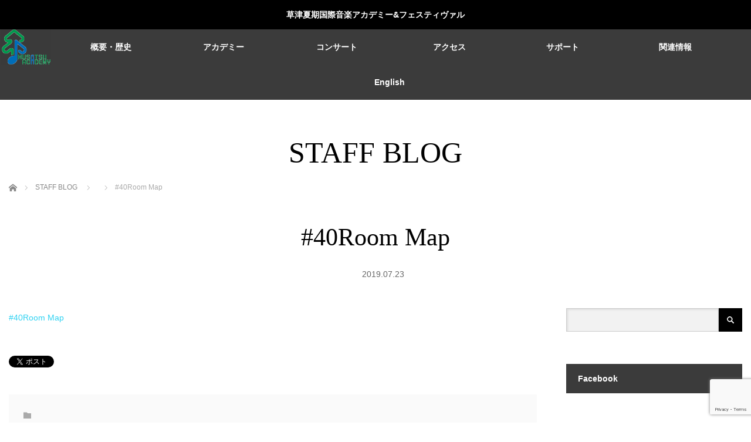

--- FILE ---
content_type: text/html; charset=UTF-8
request_url: https://kusa2.jp/40room-map/
body_size: 20221
content:
<!DOCTYPE html>
<html class="pc" dir="ltr" lang="ja" prefix="og: https://ogp.me/ns#">
<head prefix="og: http://ogp.me/ns# fb: http://ogp.me/ns/fb#">
<meta charset="UTF-8">
<!--[if IE]><meta http-equiv="X-UA-Compatible" content="IE=edge"><![endif]-->
<meta name="viewport" content="width=device-width,initial-scale=1.0">
<title>#40Room Map | 草津夏期国際音楽アカデミー＆フェスティヴァル</title>
<meta name="description" content="KUSATSU INTERNATIONAL SUMMER MUSIC ACADEMY &amp; FESTIVAL">
<meta property="og:type" content="article">
<meta property="og:url" content="https://kusa2.jp/40room-map/">
<meta property="og:title" content="#40Room Map | 草津夏期国際音楽アカデミー＆フェスティヴァル">
<meta property="og:description" content="KUSATSU INTERNATIONAL SUMMER MUSIC ACADEMY &amp; FESTIVAL">
<meta property="og:site_name" content="草津夏期国際音楽アカデミー＆フェスティヴァル">
<meta property="og:image" content="https://kusa2.jp/wp-content/themes/venus_tcd038/img/common/no_image3.gif">
<meta property="og:image:secure_url" content="https://kusa2.jp/wp-content/themes/venus_tcd038/img/common/no_image3.gif"> 
<meta property="og:image:width" content="600"> 
<meta property="og:image:height" content="400">
<meta name="twitter:card" content="summary">
<meta name="twitter:site" content="@kusa2ac">
<meta name="twitter:creator" content="kusa2ac">
<meta name="twitter:title" content="#40Room Map | 草津夏期国際音楽アカデミー＆フェスティヴァル">
<meta property="twitter:description" content="KUSATSU INTERNATIONAL SUMMER MUSIC ACADEMY &amp; FESTIVAL">
<meta name="twitter:image:src" content="https://kusa2.jp/wp-content/themes/venus_tcd038/img/common/no_image3.gif">
<link rel="pingback" href="https://kusa2.jp/xmlrpc.php">

<!-- MapPress Easy Google Maps Version:2.95.8 (https://www.mappresspro.com) -->

		<!-- All in One SEO 4.9.3 - aioseo.com -->
	<meta name="robots" content="max-image-preview:large" />
	<meta name="author" content="academy-office"/>
	<meta name="google-site-verification" content="google-site-verification=KaLxZ-A1GaDRAAt7QWqpyHUkdFtLV3YMODmfALhpDSA" />
	<link rel="canonical" href="https://kusa2.jp/40room-map/" />
	<meta name="generator" content="All in One SEO (AIOSEO) 4.9.3" />
		<meta property="og:locale" content="ja_JP" />
		<meta property="og:site_name" content="草津夏期国際音楽アカデミー＆フェスティヴァル | KUSATSU INTERNATIONAL SUMMER MUSIC ACADEMY &amp; FESTIVAL" />
		<meta property="og:type" content="article" />
		<meta property="og:title" content="#40Room Map | 草津夏期国際音楽アカデミー＆フェスティヴァル" />
		<meta property="og:url" content="https://kusa2.jp/40room-map/" />
		<meta property="og:image" content="https://kusa2.jp/wp-content/uploads/2020/03/8d6b7e33d5cba543ed7934e0b4bb2648.png" />
		<meta property="og:image:secure_url" content="https://kusa2.jp/wp-content/uploads/2020/03/8d6b7e33d5cba543ed7934e0b4bb2648.png" />
		<meta property="og:image:width" content="84" />
		<meta property="og:image:height" content="60" />
		<meta property="article:published_time" content="2019-07-23T12:09:13+00:00" />
		<meta property="article:modified_time" content="2019-07-23T12:09:13+00:00" />
		<meta property="article:publisher" content="https://www.facebook.com/kusa2ac/" />
		<meta name="twitter:card" content="summary" />
		<meta name="twitter:site" content="@kusa2ac" />
		<meta name="twitter:title" content="#40Room Map | 草津夏期国際音楽アカデミー＆フェスティヴァル" />
		<meta name="twitter:creator" content="@kusa2ac" />
		<meta name="twitter:image" content="https://kusa2.jp/wp-content/uploads/2020/03/8d6b7e33d5cba543ed7934e0b4bb2648.png" />
		<script type="application/ld+json" class="aioseo-schema">
			{"@context":"https:\/\/schema.org","@graph":[{"@type":"BreadcrumbList","@id":"https:\/\/kusa2.jp\/40room-map\/#breadcrumblist","itemListElement":[{"@type":"ListItem","@id":"https:\/\/kusa2.jp#listItem","position":1,"name":"Home","item":"https:\/\/kusa2.jp","nextItem":{"@type":"ListItem","@id":"https:\/\/kusa2.jp\/40room-map\/#listItem","name":"#40Room Map"}},{"@type":"ListItem","@id":"https:\/\/kusa2.jp\/40room-map\/#listItem","position":2,"name":"#40Room Map","previousItem":{"@type":"ListItem","@id":"https:\/\/kusa2.jp#listItem","name":"Home"}}]},{"@type":"ItemPage","@id":"https:\/\/kusa2.jp\/40room-map\/#itempage","url":"https:\/\/kusa2.jp\/40room-map\/","name":"#40Room Map | \u8349\u6d25\u590f\u671f\u56fd\u969b\u97f3\u697d\u30a2\u30ab\u30c7\u30df\u30fc\uff06\u30d5\u30a7\u30b9\u30c6\u30a3\u30f4\u30a1\u30eb","inLanguage":"ja","isPartOf":{"@id":"https:\/\/kusa2.jp\/#website"},"breadcrumb":{"@id":"https:\/\/kusa2.jp\/40room-map\/#breadcrumblist"},"author":{"@id":"https:\/\/kusa2.jp\/author\/academy-office\/#author"},"creator":{"@id":"https:\/\/kusa2.jp\/author\/academy-office\/#author"},"datePublished":"2019-07-23T21:09:13+09:00","dateModified":"2019-07-23T21:09:13+09:00"},{"@type":"Organization","@id":"https:\/\/kusa2.jp\/#organization","name":"\u516c\u76ca\u8ca1\u56e3\u6cd5\u4eba\u7fa4\u99ac\u8349\u6d25\u56fd\u969b\u97f3\u697d\u5354\u4f1a","description":"#\u97f3\u697d\u796d #\u30de\u30b9\u30bf\u30fc\u30af\u30e9\u30b9 #\u30b3\u30f3\u30b5\u30fc\u30c8","url":"https:\/\/kusa2.jp\/","telephone":"+81279888118","sameAs":["https:\/\/www.facebook.com\/kusa2ac\/","https:\/\/twitter.com\/kusa2ac\/","https:\/\/www.instagram.com\/kusatsuacademy_info_official\/","https:\/\/www.youtube.com\/playlist?list=PLtNaYnX2rRa4YkxiooRYLCUSsc-TocMl5"]},{"@type":"Person","@id":"https:\/\/kusa2.jp\/author\/academy-office\/#author","url":"https:\/\/kusa2.jp\/author\/academy-office\/","name":"academy-office","image":{"@type":"ImageObject","@id":"https:\/\/kusa2.jp\/40room-map\/#authorImage","url":"https:\/\/secure.gravatar.com\/avatar\/e93343cd09fe2596b0e9251a983bf82e7e0ea1721ce65602fd886e00f190c19c?s=96&d=mm&r=g","width":96,"height":96,"caption":"academy-office"}},{"@type":"WebSite","@id":"https:\/\/kusa2.jp\/#website","url":"https:\/\/kusa2.jp\/","name":"\u8349\u6d25\u590f\u671f\u56fd\u969b\u97f3\u697d\u30a2\u30ab\u30c7\u30df\u30fc\uff06\u30d5\u30a7\u30b9\u30c6\u30a3\u30f4\u30a1\u30eb","description":"KUSATSU INTERNATIONAL SUMMER MUSIC ACADEMY & FESTIVAL","inLanguage":"ja","publisher":{"@id":"https:\/\/kusa2.jp\/#organization"}}]}
		</script>
		<!-- All in One SEO -->

<link rel='dns-prefetch' href='//www.googletagmanager.com' />
<link rel='dns-prefetch' href='//maxcdn.bootstrapcdn.com' />
<link rel="alternate" type="application/rss+xml" title="草津夏期国際音楽アカデミー＆フェスティヴァル &raquo; フィード" href="https://kusa2.jp/feed/" />
<link rel="alternate" type="application/rss+xml" title="草津夏期国際音楽アカデミー＆フェスティヴァル &raquo; コメントフィード" href="https://kusa2.jp/comments/feed/" />
<link rel="alternate" title="oEmbed (JSON)" type="application/json+oembed" href="https://kusa2.jp/wp-json/oembed/1.0/embed?url=https%3A%2F%2Fkusa2.jp%2F40room-map%2F" />
<link rel="alternate" title="oEmbed (XML)" type="text/xml+oembed" href="https://kusa2.jp/wp-json/oembed/1.0/embed?url=https%3A%2F%2Fkusa2.jp%2F40room-map%2F&#038;format=xml" />
		<!-- This site uses the Google Analytics by ExactMetrics plugin v8.11.1 - Using Analytics tracking - https://www.exactmetrics.com/ -->
		<!-- Note: ExactMetrics is not currently configured on this site. The site owner needs to authenticate with Google Analytics in the ExactMetrics settings panel. -->
					<!-- No tracking code set -->
				<!-- / Google Analytics by ExactMetrics -->
		<style id='wp-img-auto-sizes-contain-inline-css' type='text/css'>
img:is([sizes=auto i],[sizes^="auto," i]){contain-intrinsic-size:3000px 1500px}
/*# sourceURL=wp-img-auto-sizes-contain-inline-css */
</style>
<link rel='stylesheet' id='twb-open-sans-css' href='https://fonts.googleapis.com/css?family=Open+Sans%3A300%2C400%2C500%2C600%2C700%2C800&#038;display=swap&#038;ver=6.9' type='text/css' media='all' />
<link rel='stylesheet' id='twbbwg-global-css' href='https://kusa2.jp/wp-content/plugins/photo-gallery/booster/assets/css/global.css?ver=1.0.0' type='text/css' media='all' />
<link rel='stylesheet' id='style-css' href='https://kusa2.jp/wp-content/themes/venus_tcd038/style.css?ver=3.0.2' type='text/css' media='screen' />
<link rel='stylesheet' id='sbi_styles-css' href='https://kusa2.jp/wp-content/plugins/instagram-feed/css/sbi-styles.min.css?ver=6.9.1' type='text/css' media='all' />
<link rel='stylesheet' id='wp-block-library-css' href='https://kusa2.jp/wp-includes/css/dist/block-library/style.min.css?ver=6.9' type='text/css' media='all' />
<style id='global-styles-inline-css' type='text/css'>
:root{--wp--preset--aspect-ratio--square: 1;--wp--preset--aspect-ratio--4-3: 4/3;--wp--preset--aspect-ratio--3-4: 3/4;--wp--preset--aspect-ratio--3-2: 3/2;--wp--preset--aspect-ratio--2-3: 2/3;--wp--preset--aspect-ratio--16-9: 16/9;--wp--preset--aspect-ratio--9-16: 9/16;--wp--preset--color--black: #000000;--wp--preset--color--cyan-bluish-gray: #abb8c3;--wp--preset--color--white: #ffffff;--wp--preset--color--pale-pink: #f78da7;--wp--preset--color--vivid-red: #cf2e2e;--wp--preset--color--luminous-vivid-orange: #ff6900;--wp--preset--color--luminous-vivid-amber: #fcb900;--wp--preset--color--light-green-cyan: #7bdcb5;--wp--preset--color--vivid-green-cyan: #00d084;--wp--preset--color--pale-cyan-blue: #8ed1fc;--wp--preset--color--vivid-cyan-blue: #0693e3;--wp--preset--color--vivid-purple: #9b51e0;--wp--preset--gradient--vivid-cyan-blue-to-vivid-purple: linear-gradient(135deg,rgb(6,147,227) 0%,rgb(155,81,224) 100%);--wp--preset--gradient--light-green-cyan-to-vivid-green-cyan: linear-gradient(135deg,rgb(122,220,180) 0%,rgb(0,208,130) 100%);--wp--preset--gradient--luminous-vivid-amber-to-luminous-vivid-orange: linear-gradient(135deg,rgb(252,185,0) 0%,rgb(255,105,0) 100%);--wp--preset--gradient--luminous-vivid-orange-to-vivid-red: linear-gradient(135deg,rgb(255,105,0) 0%,rgb(207,46,46) 100%);--wp--preset--gradient--very-light-gray-to-cyan-bluish-gray: linear-gradient(135deg,rgb(238,238,238) 0%,rgb(169,184,195) 100%);--wp--preset--gradient--cool-to-warm-spectrum: linear-gradient(135deg,rgb(74,234,220) 0%,rgb(151,120,209) 20%,rgb(207,42,186) 40%,rgb(238,44,130) 60%,rgb(251,105,98) 80%,rgb(254,248,76) 100%);--wp--preset--gradient--blush-light-purple: linear-gradient(135deg,rgb(255,206,236) 0%,rgb(152,150,240) 100%);--wp--preset--gradient--blush-bordeaux: linear-gradient(135deg,rgb(254,205,165) 0%,rgb(254,45,45) 50%,rgb(107,0,62) 100%);--wp--preset--gradient--luminous-dusk: linear-gradient(135deg,rgb(255,203,112) 0%,rgb(199,81,192) 50%,rgb(65,88,208) 100%);--wp--preset--gradient--pale-ocean: linear-gradient(135deg,rgb(255,245,203) 0%,rgb(182,227,212) 50%,rgb(51,167,181) 100%);--wp--preset--gradient--electric-grass: linear-gradient(135deg,rgb(202,248,128) 0%,rgb(113,206,126) 100%);--wp--preset--gradient--midnight: linear-gradient(135deg,rgb(2,3,129) 0%,rgb(40,116,252) 100%);--wp--preset--font-size--small: 13px;--wp--preset--font-size--medium: 20px;--wp--preset--font-size--large: 36px;--wp--preset--font-size--x-large: 42px;--wp--preset--spacing--20: 0.44rem;--wp--preset--spacing--30: 0.67rem;--wp--preset--spacing--40: 1rem;--wp--preset--spacing--50: 1.5rem;--wp--preset--spacing--60: 2.25rem;--wp--preset--spacing--70: 3.38rem;--wp--preset--spacing--80: 5.06rem;--wp--preset--shadow--natural: 6px 6px 9px rgba(0, 0, 0, 0.2);--wp--preset--shadow--deep: 12px 12px 50px rgba(0, 0, 0, 0.4);--wp--preset--shadow--sharp: 6px 6px 0px rgba(0, 0, 0, 0.2);--wp--preset--shadow--outlined: 6px 6px 0px -3px rgb(255, 255, 255), 6px 6px rgb(0, 0, 0);--wp--preset--shadow--crisp: 6px 6px 0px rgb(0, 0, 0);}:where(.is-layout-flex){gap: 0.5em;}:where(.is-layout-grid){gap: 0.5em;}body .is-layout-flex{display: flex;}.is-layout-flex{flex-wrap: wrap;align-items: center;}.is-layout-flex > :is(*, div){margin: 0;}body .is-layout-grid{display: grid;}.is-layout-grid > :is(*, div){margin: 0;}:where(.wp-block-columns.is-layout-flex){gap: 2em;}:where(.wp-block-columns.is-layout-grid){gap: 2em;}:where(.wp-block-post-template.is-layout-flex){gap: 1.25em;}:where(.wp-block-post-template.is-layout-grid){gap: 1.25em;}.has-black-color{color: var(--wp--preset--color--black) !important;}.has-cyan-bluish-gray-color{color: var(--wp--preset--color--cyan-bluish-gray) !important;}.has-white-color{color: var(--wp--preset--color--white) !important;}.has-pale-pink-color{color: var(--wp--preset--color--pale-pink) !important;}.has-vivid-red-color{color: var(--wp--preset--color--vivid-red) !important;}.has-luminous-vivid-orange-color{color: var(--wp--preset--color--luminous-vivid-orange) !important;}.has-luminous-vivid-amber-color{color: var(--wp--preset--color--luminous-vivid-amber) !important;}.has-light-green-cyan-color{color: var(--wp--preset--color--light-green-cyan) !important;}.has-vivid-green-cyan-color{color: var(--wp--preset--color--vivid-green-cyan) !important;}.has-pale-cyan-blue-color{color: var(--wp--preset--color--pale-cyan-blue) !important;}.has-vivid-cyan-blue-color{color: var(--wp--preset--color--vivid-cyan-blue) !important;}.has-vivid-purple-color{color: var(--wp--preset--color--vivid-purple) !important;}.has-black-background-color{background-color: var(--wp--preset--color--black) !important;}.has-cyan-bluish-gray-background-color{background-color: var(--wp--preset--color--cyan-bluish-gray) !important;}.has-white-background-color{background-color: var(--wp--preset--color--white) !important;}.has-pale-pink-background-color{background-color: var(--wp--preset--color--pale-pink) !important;}.has-vivid-red-background-color{background-color: var(--wp--preset--color--vivid-red) !important;}.has-luminous-vivid-orange-background-color{background-color: var(--wp--preset--color--luminous-vivid-orange) !important;}.has-luminous-vivid-amber-background-color{background-color: var(--wp--preset--color--luminous-vivid-amber) !important;}.has-light-green-cyan-background-color{background-color: var(--wp--preset--color--light-green-cyan) !important;}.has-vivid-green-cyan-background-color{background-color: var(--wp--preset--color--vivid-green-cyan) !important;}.has-pale-cyan-blue-background-color{background-color: var(--wp--preset--color--pale-cyan-blue) !important;}.has-vivid-cyan-blue-background-color{background-color: var(--wp--preset--color--vivid-cyan-blue) !important;}.has-vivid-purple-background-color{background-color: var(--wp--preset--color--vivid-purple) !important;}.has-black-border-color{border-color: var(--wp--preset--color--black) !important;}.has-cyan-bluish-gray-border-color{border-color: var(--wp--preset--color--cyan-bluish-gray) !important;}.has-white-border-color{border-color: var(--wp--preset--color--white) !important;}.has-pale-pink-border-color{border-color: var(--wp--preset--color--pale-pink) !important;}.has-vivid-red-border-color{border-color: var(--wp--preset--color--vivid-red) !important;}.has-luminous-vivid-orange-border-color{border-color: var(--wp--preset--color--luminous-vivid-orange) !important;}.has-luminous-vivid-amber-border-color{border-color: var(--wp--preset--color--luminous-vivid-amber) !important;}.has-light-green-cyan-border-color{border-color: var(--wp--preset--color--light-green-cyan) !important;}.has-vivid-green-cyan-border-color{border-color: var(--wp--preset--color--vivid-green-cyan) !important;}.has-pale-cyan-blue-border-color{border-color: var(--wp--preset--color--pale-cyan-blue) !important;}.has-vivid-cyan-blue-border-color{border-color: var(--wp--preset--color--vivid-cyan-blue) !important;}.has-vivid-purple-border-color{border-color: var(--wp--preset--color--vivid-purple) !important;}.has-vivid-cyan-blue-to-vivid-purple-gradient-background{background: var(--wp--preset--gradient--vivid-cyan-blue-to-vivid-purple) !important;}.has-light-green-cyan-to-vivid-green-cyan-gradient-background{background: var(--wp--preset--gradient--light-green-cyan-to-vivid-green-cyan) !important;}.has-luminous-vivid-amber-to-luminous-vivid-orange-gradient-background{background: var(--wp--preset--gradient--luminous-vivid-amber-to-luminous-vivid-orange) !important;}.has-luminous-vivid-orange-to-vivid-red-gradient-background{background: var(--wp--preset--gradient--luminous-vivid-orange-to-vivid-red) !important;}.has-very-light-gray-to-cyan-bluish-gray-gradient-background{background: var(--wp--preset--gradient--very-light-gray-to-cyan-bluish-gray) !important;}.has-cool-to-warm-spectrum-gradient-background{background: var(--wp--preset--gradient--cool-to-warm-spectrum) !important;}.has-blush-light-purple-gradient-background{background: var(--wp--preset--gradient--blush-light-purple) !important;}.has-blush-bordeaux-gradient-background{background: var(--wp--preset--gradient--blush-bordeaux) !important;}.has-luminous-dusk-gradient-background{background: var(--wp--preset--gradient--luminous-dusk) !important;}.has-pale-ocean-gradient-background{background: var(--wp--preset--gradient--pale-ocean) !important;}.has-electric-grass-gradient-background{background: var(--wp--preset--gradient--electric-grass) !important;}.has-midnight-gradient-background{background: var(--wp--preset--gradient--midnight) !important;}.has-small-font-size{font-size: var(--wp--preset--font-size--small) !important;}.has-medium-font-size{font-size: var(--wp--preset--font-size--medium) !important;}.has-large-font-size{font-size: var(--wp--preset--font-size--large) !important;}.has-x-large-font-size{font-size: var(--wp--preset--font-size--x-large) !important;}
/*# sourceURL=global-styles-inline-css */
</style>

<style id='classic-theme-styles-inline-css' type='text/css'>
/*! This file is auto-generated */
.wp-block-button__link{color:#fff;background-color:#32373c;border-radius:9999px;box-shadow:none;text-decoration:none;padding:calc(.667em + 2px) calc(1.333em + 2px);font-size:1.125em}.wp-block-file__button{background:#32373c;color:#fff;text-decoration:none}
/*# sourceURL=/wp-includes/css/classic-themes.min.css */
</style>
<link rel='stylesheet' id='contact-form-7-css' href='https://kusa2.jp/wp-content/plugins/contact-form-7/includes/css/styles.css?ver=6.1.4' type='text/css' media='all' />
<link rel='stylesheet' id='ctf_styles-css' href='https://kusa2.jp/wp-content/plugins/custom-twitter-feeds/css/ctf-styles.min.css?ver=2.3.1' type='text/css' media='all' />
<link rel='stylesheet' id='mappress-leaflet-css' href='https://kusa2.jp/wp-content/plugins/mappress-google-maps-for-wordpress/lib/leaflet/leaflet.css?ver=1.7.1' type='text/css' media='all' />
<link rel='stylesheet' id='mappress-css' href='https://kusa2.jp/wp-content/plugins/mappress-google-maps-for-wordpress/css/mappress.css?ver=2.95.8' type='text/css' media='all' />
<link rel='stylesheet' id='bwg_fonts-css' href='https://kusa2.jp/wp-content/plugins/photo-gallery/css/bwg-fonts/fonts.css?ver=0.0.1' type='text/css' media='all' />
<link rel='stylesheet' id='sumoselect-css' href='https://kusa2.jp/wp-content/plugins/photo-gallery/css/sumoselect.min.css?ver=3.4.6' type='text/css' media='all' />
<link rel='stylesheet' id='mCustomScrollbar-css' href='https://kusa2.jp/wp-content/plugins/photo-gallery/css/jquery.mCustomScrollbar.min.css?ver=3.1.5' type='text/css' media='all' />
<link rel='stylesheet' id='bwg_googlefonts-css' href='https://fonts.googleapis.com/css?family=Ubuntu&#038;subset=greek,latin,greek-ext,vietnamese,cyrillic-ext,latin-ext,cyrillic' type='text/css' media='all' />
<link rel='stylesheet' id='bwg_frontend-css' href='https://kusa2.jp/wp-content/plugins/photo-gallery/css/styles.min.css?ver=1.8.35' type='text/css' media='all' />
<link rel='stylesheet' id='wp-show-posts-css' href='https://kusa2.jp/wp-content/plugins/wp-show-posts/css/wp-show-posts-min.css?ver=1.1.6' type='text/css' media='all' />
<link rel='stylesheet' id='cff-css' href='https://kusa2.jp/wp-content/plugins/custom-facebook-feed/assets/css/cff-style.min.css?ver=4.3.4' type='text/css' media='all' />
<link rel='stylesheet' id='sb-font-awesome-css' href='https://maxcdn.bootstrapcdn.com/font-awesome/4.7.0/css/font-awesome.min.css?ver=6.9' type='text/css' media='all' />
<link rel='stylesheet' id='jquery.lightbox.min.css-css' href='https://kusa2.jp/wp-content/plugins/wp-jquery-lightbox/lightboxes/wp-jquery-lightbox/styles/lightbox.min.css?ver=2.3.4' type='text/css' media='all' />
<link rel='stylesheet' id='jqlb-overrides-css' href='https://kusa2.jp/wp-content/plugins/wp-jquery-lightbox/lightboxes/wp-jquery-lightbox/styles/overrides.css?ver=2.3.4' type='text/css' media='all' />
<style id='jqlb-overrides-inline-css' type='text/css'>

			#outerImageContainer {
				box-shadow: 0 0 4px 2px rgba(0,0,0,.2);
			}
			#imageContainer{
				padding: 8px;
			}
			#imageDataContainer {
				box-shadow: none;
				z-index: auto;
			}
			#prevArrow,
			#nextArrow{
				background-color: #ffffff;
				color: #000000;
			}
/*# sourceURL=jqlb-overrides-inline-css */
</style>
<!--n2css--><!--n2js--><script type="text/javascript" src="https://kusa2.jp/wp-includes/js/jquery/jquery.min.js?ver=3.7.1" id="jquery-core-js"></script>
<script type="text/javascript" src="https://kusa2.jp/wp-includes/js/jquery/jquery-migrate.min.js?ver=3.4.1" id="jquery-migrate-js"></script>
<script type="text/javascript" src="https://kusa2.jp/wp-content/plugins/photo-gallery/booster/assets/js/circle-progress.js?ver=1.2.2" id="twbbwg-circle-js"></script>
<script type="text/javascript" id="twbbwg-global-js-extra">
/* <![CDATA[ */
var twb = {"nonce":"1ef4a6e68c","ajax_url":"https://kusa2.jp/wp-admin/admin-ajax.php","plugin_url":"https://kusa2.jp/wp-content/plugins/photo-gallery/booster","href":"https://kusa2.jp/wp-admin/admin.php?page=twbbwg_photo-gallery"};
var twb = {"nonce":"1ef4a6e68c","ajax_url":"https://kusa2.jp/wp-admin/admin-ajax.php","plugin_url":"https://kusa2.jp/wp-content/plugins/photo-gallery/booster","href":"https://kusa2.jp/wp-admin/admin.php?page=twbbwg_photo-gallery"};
//# sourceURL=twbbwg-global-js-extra
/* ]]> */
</script>
<script type="text/javascript" src="https://kusa2.jp/wp-content/plugins/photo-gallery/booster/assets/js/global.js?ver=1.0.0" id="twbbwg-global-js"></script>
<script type="text/javascript" src="https://kusa2.jp/wp-content/plugins/photo-gallery/js/jquery.lazy.min.js?ver=1.8.35" id="bwg_lazyload-js"></script>
<script type="text/javascript" src="https://kusa2.jp/wp-content/plugins/photo-gallery/js/jquery.sumoselect.min.js?ver=3.4.6" id="sumoselect-js"></script>
<script type="text/javascript" src="https://kusa2.jp/wp-content/plugins/photo-gallery/js/tocca.min.js?ver=2.0.9" id="bwg_mobile-js"></script>
<script type="text/javascript" src="https://kusa2.jp/wp-content/plugins/photo-gallery/js/jquery.mCustomScrollbar.concat.min.js?ver=3.1.5" id="mCustomScrollbar-js"></script>
<script type="text/javascript" src="https://kusa2.jp/wp-content/plugins/photo-gallery/js/jquery.fullscreen.min.js?ver=0.6.0" id="jquery-fullscreen-js"></script>
<script type="text/javascript" id="bwg_frontend-js-extra">
/* <![CDATA[ */
var bwg_objectsL10n = {"bwg_field_required":"\u30d5\u30a3\u30fc\u30eb\u30c9\u306f\u5fc5\u9808\u3067\u3059\u3002","bwg_mail_validation":"\u3053\u308c\u306f\u6709\u52b9\u306a\u30e1\u30fc\u30eb\u30a2\u30c9\u30ec\u30b9\u3067\u306f\u3042\u308a\u307e\u305b\u3093\u3002","bwg_search_result":"\u691c\u7d22\u306b\u4e00\u81f4\u3059\u308b\u753b\u50cf\u304c\u3042\u308a\u307e\u305b\u3093\u3002","bwg_select_tag":"Select Tag","bwg_order_by":"Order By","bwg_search":"\u691c\u7d22","bwg_show_ecommerce":"Show Ecommerce","bwg_hide_ecommerce":"Hide Ecommerce","bwg_show_comments":"\u30b3\u30e1\u30f3\u30c8\u3092\u8868\u793a","bwg_hide_comments":"\u30b3\u30e1\u30f3\u30c8\u3092\u975e\u8868\u793a\u306b\u3057\u307e\u3059","bwg_restore":"\u5fa9\u5143\u3057\u307e\u3059","bwg_maximize":"\u6700\u5927\u5316\u3057\u307e\u3059","bwg_fullscreen":"\u30d5\u30eb\u30b9\u30af\u30ea\u30fc\u30f3","bwg_exit_fullscreen":"\u30d5\u30eb\u30b9\u30af\u30ea\u30fc\u30f3\u3092\u7d42\u4e86\u3057\u307e\u3059","bwg_search_tag":"SEARCH...","bwg_tag_no_match":"No tags found","bwg_all_tags_selected":"All tags selected","bwg_tags_selected":"tags selected","play":"\u518d\u751f","pause":"\u4e00\u6642\u505c\u6b62\u3057\u307e\u3059","is_pro":"","bwg_play":"\u518d\u751f","bwg_pause":"\u4e00\u6642\u505c\u6b62\u3057\u307e\u3059","bwg_hide_info":"\u60c5\u5831\u3092\u96a0\u3059","bwg_show_info":"\u60c5\u5831\u3092\u8868\u793a\u3057\u307e\u3059","bwg_hide_rating":"Hide rating","bwg_show_rating":"Show rating","ok":"Ok","cancel":"Cancel","select_all":"Select all","lazy_load":"1","lazy_loader":"https://kusa2.jp/wp-content/plugins/photo-gallery/images/ajax_loader.png","front_ajax":"0","bwg_tag_see_all":"see all tags","bwg_tag_see_less":"see less tags"};
//# sourceURL=bwg_frontend-js-extra
/* ]]> */
</script>
<script type="text/javascript" src="https://kusa2.jp/wp-content/plugins/photo-gallery/js/scripts.min.js?ver=1.8.35" id="bwg_frontend-js"></script>

<!-- Site Kit によって追加された Google タグ（gtag.js）スニペット -->
<!-- Google アナリティクス スニペット (Site Kit が追加) -->
<script type="text/javascript" src="https://www.googletagmanager.com/gtag/js?id=GT-KDBDJQZ4" id="google_gtagjs-js" async></script>
<script type="text/javascript" id="google_gtagjs-js-after">
/* <![CDATA[ */
window.dataLayer = window.dataLayer || [];function gtag(){dataLayer.push(arguments);}
gtag("set","linker",{"domains":["kusa2.jp"]});
gtag("js", new Date());
gtag("set", "developer_id.dZTNiMT", true);
gtag("config", "GT-KDBDJQZ4");
 window._googlesitekit = window._googlesitekit || {}; window._googlesitekit.throttledEvents = []; window._googlesitekit.gtagEvent = (name, data) => { var key = JSON.stringify( { name, data } ); if ( !! window._googlesitekit.throttledEvents[ key ] ) { return; } window._googlesitekit.throttledEvents[ key ] = true; setTimeout( () => { delete window._googlesitekit.throttledEvents[ key ]; }, 5 ); gtag( "event", name, { ...data, event_source: "site-kit" } ); }; 
//# sourceURL=google_gtagjs-js-after
/* ]]> */
</script>
<link rel="https://api.w.org/" href="https://kusa2.jp/wp-json/" /><link rel="alternate" title="JSON" type="application/json" href="https://kusa2.jp/wp-json/wp/v2/media/7298" /><link rel='shortlink' href='https://kusa2.jp/?p=7298' />
<meta name="generator" content="Site Kit by Google 1.170.0" /><script type="text/javascript">//<![CDATA[
  function external_links_in_new_windows_loop() {
    if (!document.links) {
      document.links = document.getElementsByTagName('a');
    }
    var change_link = false;
    var force = '';
    var ignore = '';

    for (var t=0; t<document.links.length; t++) {
      var all_links = document.links[t];
      change_link = false;
      
      if(document.links[t].hasAttribute('onClick') == false) {
        // forced if the address starts with http (or also https), but does not link to the current domain
        if(all_links.href.search(/^http/) != -1 && all_links.href.search('kusa2.jp') == -1 && all_links.href.search(/^#/) == -1) {
          // console.log('Changed ' + all_links.href);
          change_link = true;
        }
          
        if(force != '' && all_links.href.search(force) != -1) {
          // forced
          // console.log('force ' + all_links.href);
          change_link = true;
        }
        
        if(ignore != '' && all_links.href.search(ignore) != -1) {
          // console.log('ignore ' + all_links.href);
          // ignored
          change_link = false;
        }

        if(change_link == true) {
          // console.log('Changed ' + all_links.href);
          document.links[t].setAttribute('onClick', 'javascript:window.open(\'' + all_links.href.replace(/'/g, '') + '\', \'_blank\', \'noopener\'); return false;');
          document.links[t].removeAttribute('target');
        }
      }
    }
  }
  
  // Load
  function external_links_in_new_windows_load(func)
  {  
    var oldonload = window.onload;
    if (typeof window.onload != 'function'){
      window.onload = func;
    } else {
      window.onload = function(){
        oldonload();
        func();
      }
    }
  }

  external_links_in_new_windows_load(external_links_in_new_windows_loop);
  //]]></script>


<script src="https://kusa2.jp/wp-content/themes/venus_tcd038/js/modernizr.js?ver=3.0.2"></script>
<script src="https://kusa2.jp/wp-content/themes/venus_tcd038/js/jscript.js?ver=3.0.2"></script>
<script src="https://kusa2.jp/wp-content/themes/venus_tcd038/js/comment.js?ver=3.0.2"></script>

<link rel="stylesheet" href="https://kusa2.jp/wp-content/themes/venus_tcd038/responsive.css?ver=3.0.2">

<link rel="stylesheet" href="https://kusa2.jp/wp-content/themes/venus_tcd038/japanese.css?ver=3.0.2">

<!--[if lt IE 9]>
<script src="https://kusa2.jp/wp-content/themes/venus_tcd038/js/html5.js?ver=3.0.2"></script>
<![endif]-->

<style type="text/css">

.pc #global_menu { margin-left:47.6px; }

a:hover, .post_content a:hover, #mobile_logo a:hover, #bread_crumb a:hover, #post_meta_top a:hover, #post_meta_bottom a:hover,
 .pc #global_menu > ul > li > a:hover, .pc #global_menu > ul > li.active > a, .pc #global_menu > ul > li.current-menu-item > a,
 #index_recent .index_recent_tab_content a:hover, #index_recent .index_recent_tab_content a.link:hover, #index_recent .index_recent_tab_content a.link:hover:after,
 #news_archive .title a:hover, #archive #post_list .title a:hover, #archive #post_list li .category a:hover, #related_post li a:hover .title,
#single_news_list .link:hover, #single_news_list .link:hover:after, .mobile #comment_header ul li a:hover, .mobile #comment_header ul li.comment_switch_active a,
.mobile #comment_header ul li.comment_switch_active a:hover, #footer_logo a:hover, .footer_headline, .footer_headline a, .footer_widget .collapse_category_list li a:hover, .footer_widget.styled_menu_widget .menu li a:hover, #bread_crumb li.home a:hover:before, .custom-html-widget a:hover
 { color:#30D2F2; }

 a.menu_button:hover span, .pc #logo_image,
 .pc #global_menu ul ul a:hover, .pc #global_menu ul ul > li.active > a, .pc #global_menu ul ul li.current-menu-item > a,
 .flex-control-nav a:hover, .flex-control-nav a.flex-active, #load_post a:hover,
 #wp-calendar td a:hover, #wp-calendar #prev a:hover, #wp-calendar #next a:hover, .widget_search #search-btn input:hover, .widget_search #searchsubmit:hover, .side_widget.google_search #searchsubmit:hover,
 #submit_comment:hover, #post_pagination a:hover, #post_pagination p, .page_navi a:hover, .page_navi .current
 { background-color:#30D2F2; }

.mobile #global_menu li a:hover { background-color:#30D2F2 !important; }

#comment_textarea textarea:focus, #guest_info input:focus
 { border-color:#30D2F2; }

.pc #header, .pc .home #header_inner, #footer, .pc .home.header_slide_down #header, .pc .home.header_slide_up #header,
 .pc #global_menu ul ul, .mobile #global_menu ul, .mobile a.menu_button.active,
 #comment_headline, #single_news_headline, #news_archive_headline, .side_headline,
 #archive ul.category li a.active, .brand_category_list li a.active
 { background-color:#3B3B3B; }

.post_content a, .custom-html-widget a { color:#30D2F2; }

#post_title { font-size:42px; }
.mobile #post_title { font-size:27.7px; }
.post_content, #previous_next_post .title { font-size:14px; }
#news_archive .title { font-size:32px; }
.mobile #news_archive .title { font-size:21.1px; }
.single-news #post_title { font-size:42px; }
.mobile .single-news #post_title { font-size:27.7px; }
.single-news .post_content { font-size:14px; }
.single-brand #post_title { font-size:42px; }
.mobile .single-brand #post_title { font-size:27.7px; }
.single-brand .post_content { font-size:14px; }
.home #post_list_type1 #post_list li .title { font-size:px; }
#archive #post_list li .title, #related_post li .title { font-size:16px; }

#index_grid .grid-item:hover { background-color:#000000; }
#index_grid .grid-item:hover .image { opacity:0.3; }
#archive #post_list li .image:hover { background-color:#000000; }
#archive #post_list li .image:hover img { opacity:0.7; }
#related_post li .image:hover { background-color:#000000; }
#related_post li .image:hover img { opacity:0.7; }
#news_archive .news_image:hover { background-color:#000000; }
#news_archive .news_image:hover img { opacity:0.7; }

#site_loader_spinner { border-top:3px solid rgba(48,210,242,0.2); border-right:3px solid rgba(48,210,242,0.2); border-bottom:3px solid rgba(48,210,242,0.2); border-left:3px solid #30D2F2; }


gtag('config', 'UA-121392432-1');


</style>


<style type="text/css"></style><link rel="icon" href="https://kusa2.jp/wp-content/uploads/2019/04/cropped-4eb92651e867f56ca8433dc33cb5938a-32x32.jpg" sizes="32x32" />
<link rel="icon" href="https://kusa2.jp/wp-content/uploads/2019/04/cropped-4eb92651e867f56ca8433dc33cb5938a-192x192.jpg" sizes="192x192" />
<link rel="apple-touch-icon" href="https://kusa2.jp/wp-content/uploads/2019/04/cropped-4eb92651e867f56ca8433dc33cb5938a-180x180.jpg" />
<meta name="msapplication-TileImage" content="https://kusa2.jp/wp-content/uploads/2019/04/cropped-4eb92651e867f56ca8433dc33cb5938a-270x270.jpg" />
</head>
<body data-rsssl=1 class="attachment wp-singular attachment-template-default single single-attachment postid-7298 attachmentid-7298 attachment-pdf wp-theme-venus_tcd038">


<div id="site_loader_overlay"><div id="site_loader_spinner">Loading</div></div>
<div id="site_wrap" class="hide">

 <div id="js-header-message" class="p-header-message" style="color:#FFFFFF;background-color:#000000;">
    <a href="#" class="p-header-message__label">草津夏期国際音楽アカデミー&amp;フェスティヴァル</a>
  </div>

 
 <div id="header">
  <div id="header_inner" class="clearfix">
   <!-- logo -->
   <div id='logo_image'>
<h1 id="logo" class="serif"><a href=" https://kusa2.jp/" title="草津夏期国際音楽アカデミー＆フェスティヴァル"><img src="https://kusa2.jp/wp-content/uploads/2020/03/d123b4cba4bee2f88b207490b396b380.jpg" height="60" alt="草津夏期国際音楽アカデミー＆フェスティヴァル" title="草津夏期国際音楽アカデミー＆フェスティヴァル" /></a></h1>
</div>
   <div id="mobile_logo" class="mobile_logo_center serif"><a href="https://kusa2.jp/"><img src="https://kusa2.jp/wp-content/uploads/2017/02/8d6b7e33d5cba543ed7934e0b4bb2648-1.png" alt="草津夏期国際音楽アカデミー＆フェスティヴァル" title="草津夏期国際音楽アカデミー＆フェスティヴァル" /></a></div>
   
   <!-- global menu -->
      <a href="#" class="menu_button" title="メニュー"><span></span><span></span><span></span></a>
   <div id="global_menu" class="clearfix">
    <ul id="menu-2020" class="menu"><li id="menu-item-2225" class="menu-item menu-item-type-post_type menu-item-object-page menu-item-has-children menu-item-2225"><a href="https://kusa2.jp/information/history/">概要・歴史</a>
<ul class="sub-menu">
	<li id="menu-item-2262" class="menu-item menu-item-type-post_type menu-item-object-page menu-item-2262"><a href="https://kusa2.jp/information/history/theme/">草津アカデミーとテーマ</a></li>
	<li id="menu-item-2477" class="menu-item menu-item-type-post_type menu-item-object-page menu-item-2477"><a href="https://kusa2.jp/information/history/faculty/">これまでの参加講師</a></li>
	<li id="menu-item-2226" class="menu-item menu-item-type-post_type menu-item-object-page menu-item-2226"><a href="https://kusa2.jp/information/history/photo/">フォトギャラリー</a></li>
	<li id="menu-item-3453" class="menu-item menu-item-type-post_type menu-item-object-page menu-item-3453"><a href="https://kusa2.jp/information/history/record/">音楽祭の記録</a></li>
</ul>
</li>
<li id="menu-item-2203" class="menu-item menu-item-type-post_type menu-item-object-page menu-item-has-children menu-item-2203"><a href="https://kusa2.jp/academy/">アカデミー</a>
<ul class="sub-menu">
	<li id="menu-item-27584" class="menu-item menu-item-type-post_type menu-item-object-page menu-item-27584"><a href="https://kusa2.jp/academy/2026faculty/">2026 講師紹介</a></li>
	<li id="menu-item-25380" class="menu-item menu-item-type-post_type menu-item-object-page menu-item-25380"><a href="https://kusa2.jp/academy/scholarship45/">奨学・奨励制度</a></li>
	<li id="menu-item-25378" class="menu-item menu-item-type-post_type menu-item-object-page menu-item-25378"><a href="https://kusa2.jp/academy/masterclass45/">マスタークラス</a></li>
	<li id="menu-item-25382" class="menu-item menu-item-type-post_type menu-item-object-page menu-item-25382"><a href="https://kusa2.jp/academy/chorus45/">合唱クラス　</a></li>
	<li id="menu-item-25383" class="menu-item menu-item-type-post_type menu-item-object-page menu-item-25383"><a href="https://kusa2.jp/academy/auditor45/">聴講クラス・公開レッスン</a></li>
	<li id="menu-item-25381" class="menu-item menu-item-type-post_type menu-item-object-page menu-item-25381"><a href="https://kusa2.jp/academy/stay45/">宿泊</a></li>
</ul>
</li>
<li id="menu-item-2212" class="menu-item menu-item-type-post_type menu-item-object-page menu-item-has-children menu-item-2212"><a href="https://kusa2.jp/concert/">コンサート</a>
<ul class="sub-menu">
	<li id="menu-item-25384" class="menu-item menu-item-type-post_type menu-item-object-page menu-item-25384"><a href="https://kusa2.jp/concert/2025schedule/">スケジュール</a></li>
	<li id="menu-item-26062" class="menu-item menu-item-type-custom menu-item-object-custom menu-item-26062"><a href="https://kusa2.jp/concert/45artist/">出演アーティスト</a></li>
	<li id="menu-item-25386" class="menu-item menu-item-type-post_type menu-item-object-page menu-item-25386"><a href="https://kusa2.jp/concert/ticket/">チケット</a></li>
</ul>
</li>
<li id="menu-item-2215" class="menu-item menu-item-type-post_type menu-item-object-page menu-item-has-children menu-item-2215"><a href="https://kusa2.jp/access/">アクセス</a>
<ul class="sub-menu">
	<li id="menu-item-2216" class="menu-item menu-item-type-post_type menu-item-object-page menu-item-2216"><a href="https://kusa2.jp/access/access-kusatsu/">草津温泉へのアクセス</a></li>
	<li id="menu-item-2217" class="menu-item menu-item-type-post_type menu-item-object-page menu-item-2217"><a href="https://kusa2.jp/access/access-facility/">音楽祭会場へのアクセス</a></li>
</ul>
</li>
<li id="menu-item-2218" class="menu-item menu-item-type-post_type menu-item-object-page menu-item-has-children menu-item-2218"><a href="https://kusa2.jp/support/">サポート</a>
<ul class="sub-menu">
	<li id="menu-item-2228" class="menu-item menu-item-type-post_type menu-item-object-page menu-item-2228"><a href="https://kusa2.jp/support/support/">後援・助成・協賛・協力</a></li>
	<li id="menu-item-13700" class="menu-item menu-item-type-post_type menu-item-object-page menu-item-13700"><a href="https://kusa2.jp/support/donation/">ご支援のお願い</a></li>
	<li id="menu-item-2230" class="menu-item menu-item-type-post_type menu-item-object-page menu-item-2230"><a href="https://kusa2.jp/support/club/">友の会</a></li>
</ul>
</li>
<li id="menu-item-2219" class="menu-item menu-item-type-post_type menu-item-object-page menu-item-has-children menu-item-2219"><a href="https://kusa2.jp/information/">関連情報</a>
<ul class="sub-menu">
	<li id="menu-item-2525" class="menu-item menu-item-type-post_type menu-item-object-page menu-item-2525"><a href="https://kusa2.jp/information/foundation/">公益財団法人群馬草津国際音楽協会　情報公開</a></li>
	<li id="menu-item-2222" class="menu-item menu-item-type-post_type menu-item-object-page menu-item-2222"><a href="https://kusa2.jp/information/privacy/">プライバシーポリシー</a></li>
	<li id="menu-item-2223" class="menu-item menu-item-type-post_type menu-item-object-page menu-item-2223"><a href="https://kusa2.jp/information/guideline/">ソーシャルメディアサービスガイドライン</a></li>
	<li id="menu-item-2221" class="menu-item menu-item-type-post_type menu-item-object-page menu-item-2221"><a href="https://kusa2.jp/information/link/">関連リンク</a></li>
</ul>
</li>
<li id="menu-item-2224" class="menu-item menu-item-type-custom menu-item-object-custom menu-item-2224"><a href="https://kusa2.jp/en/">English</a></li>
</ul>   </div>
     </div><!-- END #header_inner -->
 </div><!-- END #header -->

 <div id="contents">
  <div id="contents_inner" class="clearfix">


<h2 class="title serif">STAFF BLOG</h2>


<ul id="bread_crumb" class="clearfix" itemscope itemtype="http://schema.org/BreadcrumbList">
 <li itemprop="itemListElement" itemscope itemtype="http://schema.org/ListItem" class="home"><a itemprop="item" href="https://kusa2.jp/"><span itemprop="name">ホーム</span></a><meta itemprop="position" content="1" /></li>
 <li itemprop="itemListElement" itemscope itemtype="http://schema.org/ListItem"><a itemprop="item" href="https://kusa2.jp/staffblog/"><span itemprop="name">STAFF BLOG</span></a><meta itemprop="position" content="2" /></li> <li itemprop="itemListElement" itemscope itemtype="http://schema.org/ListItem">
   <meta itemprop="position" content="3" /></li>
 <li itemprop="itemListElement" itemscope itemtype="http://schema.org/ListItem" class="last"><span itemprop="name">#40Room Map</span><meta itemprop="position" content="4" /></li>

</ul>


<h3 id="post_title" class="serif">#40Room Map</h3>

<ul id="post_meta_top" class="clearfix">
 <li class="post_category"></li> <li class="post_date"><time class="entry-date updated" datetime="2019.07.23">2019.07.23</time></li></ul>


<div id="main_col">

 
 <div id="article">

  
  <div class="post_content clearfix">
   <p class="attachment"><a href='https://kusa2.jp/wp-content/uploads/2019/07/40Room-Map.pdf'>#40Room Map</a></p>
     </div>

    <div id="single_share" class="clearfix">
   
<!--Type1-->

<!--Type2-->

<!--Type3-->

<!--Type4-->

<!--Type5-->
<div id="share5_btm">


<div class="sns_default_top">
<ul class="clearfix">
<!-- Twitterボタン -->
<li class="default twitter_button">
<a href="https://twitter.com/share" class="twitter-share-button">Tweet</a>
<script>!function(d,s,id){var js,fjs=d.getElementsByTagName(s)[0],p=/^http:/.test(d.location)?'http':'https';if(!d.getElementById(id)){js=d.createElement(s);js.id=id;js.src=p+'://platform.twitter.com/widgets.js';fjs.parentNode.insertBefore(js,fjs);}}(document, 'script', 'twitter-wjs');</script>
</li>

<!-- Facebookいいねボタン -->
<li class="default fblike_button">
<div class="fb-like" data-href="https://kusa2.jp/40room-map/" data-width="" data-layout="button" data-action="like" data-size="small" data-share=""></div>
</li>

<!-- Facebookシェアボタン -->
<li class="default fbshare_button2">
<div class="fb-share-button" data-href="https://kusa2.jp/40room-map/" data-layout="button_count"></div>
</li>





</ul>  
</div>

</div>

  </div>
  
  <ul id="post_meta_bottom" class="clearfix">
      <li class="post_category"></li>        </ul>

  <!-- author info -->
  
 </div><!-- END #article -->

 <!-- banner1 -->
 
 
  
 
 <!-- banner2 -->
 
</div><!-- END #main_col -->


 
              <div id="side_col">
       <div class="side_widget clearfix widget_search" id="search-2">
<form role="search" method="get" id="searchform" class="searchform" action="https://kusa2.jp/">
				<div>
					<label class="screen-reader-text" for="s">検索:</label>
					<input type="text" value="" name="s" id="s" />
					<input type="submit" id="searchsubmit" value="検索" />
				</div>
			</form></div>
<div class="side_widget clearfix widget_text" id="text-2">
<h3 class="side_headline">Facebook</h3>			<div class="textwidget"><div id="fb-root"></div>
<script>(function(d, s, id) {
  var js, fjs = d.getElementsByTagName(s)[0];
  if (d.getElementById(id)) return;
  js = d.createElement(s); js.id = id;
  js.src = "//connect.facebook.net/ja_JP/sdk.js#xfbml=1&version=v2.8";
  fjs.parentNode.insertBefore(js, fjs);
}(document, 'script', 'facebook-jssdk'));</script>
<div class="fb-page" data-href="https://www.facebook.com/kusa2ac/" data-tabs="timeline" data-width="300" data-height="400" data-small-header="false" data-adapt-container-width="true" data-hide-cover="false" data-show-facepile="true"><blockquote cite="https://www.facebook.com/kusa2ac/" class="fb-xfbml-parse-ignore"><a href="https://www.facebook.com/kusa2ac/">草津夏期国際音楽アカデミー＆フェスティヴァル / Kusatsu Academy</a></blockquote></div></div>
		</div>
<div class="side_widget clearfix widget_text" id="text-3">
<h3 class="side_headline">Instagram</h3>			<div class="textwidget">
<div id="sb_instagram"  class="sbi sbi_mob_col_1 sbi_tab_col_2 sbi_col_2 sbi_width_resp sbi_palette_custom_1" style="padding-bottom: 10px;"	 data-feedid="*1"  data-res="auto" data-cols="2" data-colsmobile="1" data-colstablet="2" data-num="4" data-nummobile="4" data-item-padding="5"	 data-shortcode-atts="{&quot;feed&quot;:&quot;1&quot;}"  data-postid="7298" data-locatornonce="58a7b369bd" data-imageaspectratio="1:1" data-sbi-flags="favorLocal">
	
	<div id="sbi_images"  style="gap: 10px;">
		<div class="sbi_item sbi_type_image sbi_new sbi_transition"
	id="sbi_18096077359926214" data-date="1768532593">
	<div class="sbi_photo_wrap">
		<a class="sbi_photo" href="https://www.instagram.com/p/DTjkdnDkWxb/" target="_blank" rel="noopener nofollow"
			data-full-res="https://scontent-nrt6-1.cdninstagram.com/v/t51.82787-15/617601927_17929892481174403_6460418155090010695_n.jpg?stp=dst-jpg_e35_tt6&#038;_nc_cat=100&#038;ccb=7-5&#038;_nc_sid=18de74&#038;efg=eyJlZmdfdGFnIjoiRkVFRC5iZXN0X2ltYWdlX3VybGdlbi5DMyJ9&#038;_nc_ohc=v8Qd3NqVS_wQ7kNvwE-EH1R&#038;_nc_oc=AdlzOj7NTxpFnU4lqELMAon2bc2mb47xd9FJNH-hopPtpruZbYtF8_AZfh_EjOlBrjM&#038;_nc_zt=23&#038;_nc_ht=scontent-nrt6-1.cdninstagram.com&#038;edm=ANo9K5cEAAAA&#038;_nc_gid=QfdvlXVZGtlZs9kj8ac2aw&#038;oh=00_AfpD9rC42antT8muWdecZFGedDOqjyzzlHHwGHmKrfeLNg&#038;oe=69738F23"
			data-img-src-set="{&quot;d&quot;:&quot;https:\/\/scontent-nrt6-1.cdninstagram.com\/v\/t51.82787-15\/617601927_17929892481174403_6460418155090010695_n.jpg?stp=dst-jpg_e35_tt6&amp;_nc_cat=100&amp;ccb=7-5&amp;_nc_sid=18de74&amp;efg=eyJlZmdfdGFnIjoiRkVFRC5iZXN0X2ltYWdlX3VybGdlbi5DMyJ9&amp;_nc_ohc=v8Qd3NqVS_wQ7kNvwE-EH1R&amp;_nc_oc=AdlzOj7NTxpFnU4lqELMAon2bc2mb47xd9FJNH-hopPtpruZbYtF8_AZfh_EjOlBrjM&amp;_nc_zt=23&amp;_nc_ht=scontent-nrt6-1.cdninstagram.com&amp;edm=ANo9K5cEAAAA&amp;_nc_gid=QfdvlXVZGtlZs9kj8ac2aw&amp;oh=00_AfpD9rC42antT8muWdecZFGedDOqjyzzlHHwGHmKrfeLNg&amp;oe=69738F23&quot;,&quot;150&quot;:&quot;https:\/\/scontent-nrt6-1.cdninstagram.com\/v\/t51.82787-15\/617601927_17929892481174403_6460418155090010695_n.jpg?stp=dst-jpg_e35_tt6&amp;_nc_cat=100&amp;ccb=7-5&amp;_nc_sid=18de74&amp;efg=eyJlZmdfdGFnIjoiRkVFRC5iZXN0X2ltYWdlX3VybGdlbi5DMyJ9&amp;_nc_ohc=v8Qd3NqVS_wQ7kNvwE-EH1R&amp;_nc_oc=AdlzOj7NTxpFnU4lqELMAon2bc2mb47xd9FJNH-hopPtpruZbYtF8_AZfh_EjOlBrjM&amp;_nc_zt=23&amp;_nc_ht=scontent-nrt6-1.cdninstagram.com&amp;edm=ANo9K5cEAAAA&amp;_nc_gid=QfdvlXVZGtlZs9kj8ac2aw&amp;oh=00_AfpD9rC42antT8muWdecZFGedDOqjyzzlHHwGHmKrfeLNg&amp;oe=69738F23&quot;,&quot;320&quot;:&quot;https:\/\/scontent-nrt6-1.cdninstagram.com\/v\/t51.82787-15\/617601927_17929892481174403_6460418155090010695_n.jpg?stp=dst-jpg_e35_tt6&amp;_nc_cat=100&amp;ccb=7-5&amp;_nc_sid=18de74&amp;efg=eyJlZmdfdGFnIjoiRkVFRC5iZXN0X2ltYWdlX3VybGdlbi5DMyJ9&amp;_nc_ohc=v8Qd3NqVS_wQ7kNvwE-EH1R&amp;_nc_oc=AdlzOj7NTxpFnU4lqELMAon2bc2mb47xd9FJNH-hopPtpruZbYtF8_AZfh_EjOlBrjM&amp;_nc_zt=23&amp;_nc_ht=scontent-nrt6-1.cdninstagram.com&amp;edm=ANo9K5cEAAAA&amp;_nc_gid=QfdvlXVZGtlZs9kj8ac2aw&amp;oh=00_AfpD9rC42antT8muWdecZFGedDOqjyzzlHHwGHmKrfeLNg&amp;oe=69738F23&quot;,&quot;640&quot;:&quot;https:\/\/scontent-nrt6-1.cdninstagram.com\/v\/t51.82787-15\/617601927_17929892481174403_6460418155090010695_n.jpg?stp=dst-jpg_e35_tt6&amp;_nc_cat=100&amp;ccb=7-5&amp;_nc_sid=18de74&amp;efg=eyJlZmdfdGFnIjoiRkVFRC5iZXN0X2ltYWdlX3VybGdlbi5DMyJ9&amp;_nc_ohc=v8Qd3NqVS_wQ7kNvwE-EH1R&amp;_nc_oc=AdlzOj7NTxpFnU4lqELMAon2bc2mb47xd9FJNH-hopPtpruZbYtF8_AZfh_EjOlBrjM&amp;_nc_zt=23&amp;_nc_ht=scontent-nrt6-1.cdninstagram.com&amp;edm=ANo9K5cEAAAA&amp;_nc_gid=QfdvlXVZGtlZs9kj8ac2aw&amp;oh=00_AfpD9rC42antT8muWdecZFGedDOqjyzzlHHwGHmKrfeLNg&amp;oe=69738F23&quot;}">
			<span class="sbi-screenreader"></span>
									<img decoding="async" src="https://kusa2.jp/wp-content/plugins/instagram-feed/img/placeholder.png" alt=". 
【追加発表】
先日発表いたしました、第46回草津夏期国際音楽アカデミー＆フェスティヴァル におけるマスタークラス講師の追加をお知らせいたします。

声楽クラス　アンゲリカ・キルヒシュラーガー

その他マスタークラス講師情報については、ホームページをご覧ください🎶💫
講師スケジュールやプログラム等の詳細は、後日改めて発表いたします。どうぞお楽しみに！
皆様のご参加を心よりお待ちしております。

#草津アカデミー #マスタークラス #追加発表 
#声楽クラス #草津夏期国際音楽アカデミー" aria-hidden="true">
		</a>
	</div>
</div><div class="sbi_item sbi_type_image sbi_new sbi_transition"
	id="sbi_17951077032068901" data-date="1768273200">
	<div class="sbi_photo_wrap">
		<a class="sbi_photo" href="https://www.instagram.com/p/DTb1z94E3XN/" target="_blank" rel="noopener nofollow"
			data-full-res="https://scontent-nrt6-1.cdninstagram.com/v/t51.82787-15/616387154_17929575843174403_6177525592196423503_n.jpg?stp=dst-jpg_e35_tt6&#038;_nc_cat=107&#038;ccb=7-5&#038;_nc_sid=18de74&#038;efg=eyJlZmdfdGFnIjoiRkVFRC5iZXN0X2ltYWdlX3VybGdlbi5DMyJ9&#038;_nc_ohc=UKJcrLcsY1gQ7kNvwHt9aku&#038;_nc_oc=AdlM59c6KSrKgRz79YUOkeiZbN3GMrMjYLpYymyMv3-FyGLtUN-9-DznwWXP47AU810&#038;_nc_zt=23&#038;_nc_ht=scontent-nrt6-1.cdninstagram.com&#038;edm=ANo9K5cEAAAA&#038;_nc_gid=QfdvlXVZGtlZs9kj8ac2aw&#038;oh=00_AfoJlrAgYq3WQ8ffQuDDmOcEq630Y4v0ey5ZdyTRa84gKw&#038;oe=69738BB0"
			data-img-src-set="{&quot;d&quot;:&quot;https:\/\/scontent-nrt6-1.cdninstagram.com\/v\/t51.82787-15\/616387154_17929575843174403_6177525592196423503_n.jpg?stp=dst-jpg_e35_tt6&amp;_nc_cat=107&amp;ccb=7-5&amp;_nc_sid=18de74&amp;efg=eyJlZmdfdGFnIjoiRkVFRC5iZXN0X2ltYWdlX3VybGdlbi5DMyJ9&amp;_nc_ohc=UKJcrLcsY1gQ7kNvwHt9aku&amp;_nc_oc=AdlM59c6KSrKgRz79YUOkeiZbN3GMrMjYLpYymyMv3-FyGLtUN-9-DznwWXP47AU810&amp;_nc_zt=23&amp;_nc_ht=scontent-nrt6-1.cdninstagram.com&amp;edm=ANo9K5cEAAAA&amp;_nc_gid=QfdvlXVZGtlZs9kj8ac2aw&amp;oh=00_AfoJlrAgYq3WQ8ffQuDDmOcEq630Y4v0ey5ZdyTRa84gKw&amp;oe=69738BB0&quot;,&quot;150&quot;:&quot;https:\/\/scontent-nrt6-1.cdninstagram.com\/v\/t51.82787-15\/616387154_17929575843174403_6177525592196423503_n.jpg?stp=dst-jpg_e35_tt6&amp;_nc_cat=107&amp;ccb=7-5&amp;_nc_sid=18de74&amp;efg=eyJlZmdfdGFnIjoiRkVFRC5iZXN0X2ltYWdlX3VybGdlbi5DMyJ9&amp;_nc_ohc=UKJcrLcsY1gQ7kNvwHt9aku&amp;_nc_oc=AdlM59c6KSrKgRz79YUOkeiZbN3GMrMjYLpYymyMv3-FyGLtUN-9-DznwWXP47AU810&amp;_nc_zt=23&amp;_nc_ht=scontent-nrt6-1.cdninstagram.com&amp;edm=ANo9K5cEAAAA&amp;_nc_gid=QfdvlXVZGtlZs9kj8ac2aw&amp;oh=00_AfoJlrAgYq3WQ8ffQuDDmOcEq630Y4v0ey5ZdyTRa84gKw&amp;oe=69738BB0&quot;,&quot;320&quot;:&quot;https:\/\/scontent-nrt6-1.cdninstagram.com\/v\/t51.82787-15\/616387154_17929575843174403_6177525592196423503_n.jpg?stp=dst-jpg_e35_tt6&amp;_nc_cat=107&amp;ccb=7-5&amp;_nc_sid=18de74&amp;efg=eyJlZmdfdGFnIjoiRkVFRC5iZXN0X2ltYWdlX3VybGdlbi5DMyJ9&amp;_nc_ohc=UKJcrLcsY1gQ7kNvwHt9aku&amp;_nc_oc=AdlM59c6KSrKgRz79YUOkeiZbN3GMrMjYLpYymyMv3-FyGLtUN-9-DznwWXP47AU810&amp;_nc_zt=23&amp;_nc_ht=scontent-nrt6-1.cdninstagram.com&amp;edm=ANo9K5cEAAAA&amp;_nc_gid=QfdvlXVZGtlZs9kj8ac2aw&amp;oh=00_AfoJlrAgYq3WQ8ffQuDDmOcEq630Y4v0ey5ZdyTRa84gKw&amp;oe=69738BB0&quot;,&quot;640&quot;:&quot;https:\/\/scontent-nrt6-1.cdninstagram.com\/v\/t51.82787-15\/616387154_17929575843174403_6177525592196423503_n.jpg?stp=dst-jpg_e35_tt6&amp;_nc_cat=107&amp;ccb=7-5&amp;_nc_sid=18de74&amp;efg=eyJlZmdfdGFnIjoiRkVFRC5iZXN0X2ltYWdlX3VybGdlbi5DMyJ9&amp;_nc_ohc=UKJcrLcsY1gQ7kNvwHt9aku&amp;_nc_oc=AdlM59c6KSrKgRz79YUOkeiZbN3GMrMjYLpYymyMv3-FyGLtUN-9-DznwWXP47AU810&amp;_nc_zt=23&amp;_nc_ht=scontent-nrt6-1.cdninstagram.com&amp;edm=ANo9K5cEAAAA&amp;_nc_gid=QfdvlXVZGtlZs9kj8ac2aw&amp;oh=00_AfoJlrAgYq3WQ8ffQuDDmOcEq630Y4v0ey5ZdyTRa84gKw&amp;oe=69738BB0&quot;}">
			<span class="sbi-screenreader"></span>
									<img decoding="async" src="https://kusa2.jp/wp-content/plugins/instagram-feed/img/placeholder.png" alt=".
【最新NEWS】
第46回草津夏期国際音楽アカデミー&amp;フェスティヴァルの開催が決定いたしました！

今回は、テーマと　海外招聘講師　を発表いたします。

今年の音楽祭テーマ
「Bach is Cool　バッハと涼もう」

【アカデミー】
マスタークラス、合唱クラス、長期聴講クラスを開講予定です。
開講クラスは、下記の通りです。
＊声楽　　　　　 
※決定次第発表いたします。
＊ピアノ
アントニー・シピリ
クリストファー・ヒンターフーバー
＊ヴァイオリン　 
カリーン・アダム
＊チェロ　　　　 
エンリコ・ブロンツィ
＊オーボエ　　　 
トーマス・インデアミューレ
＊オルガン・チェンバロ・通奏低音　
クラウディオ・ブリツィ

【フェスティヴァル】
2026年8月17日(月)音楽祭初日のオープニングコンサート指揮者は、ヨハンナ・マラングレ に決定いたしました。

詳しくは、ホームページをご覧ください。
講師スケジュールやプログラム等の詳細は、後日改めて発表いたします。どうぞお楽しみに✨

皆様のご参加ご来場を心よりお待ちしております。
⁡
 #草津アカデミー  #最新情報 
 #マスタークラス  #音楽祭  #アカデミー講師" aria-hidden="true">
		</a>
	</div>
</div><div class="sbi_item sbi_type_image sbi_new sbi_transition"
	id="sbi_18095048488900683" data-date="1767591443">
	<div class="sbi_photo_wrap">
		<a class="sbi_photo" href="https://www.instagram.com/p/DTHhXKOESXg/" target="_blank" rel="noopener nofollow"
			data-full-res="https://scontent-nrt1-2.cdninstagram.com/v/t51.82787-15/611709725_17928778140174403_6965952056376420766_n.heic?stp=dst-jpg_e35_tt6&#038;_nc_cat=102&#038;ccb=7-5&#038;_nc_sid=18de74&#038;efg=eyJlZmdfdGFnIjoiRkVFRC5iZXN0X2ltYWdlX3VybGdlbi5DMyJ9&#038;_nc_ohc=LOYf6b2qwC8Q7kNvwF-mt6M&#038;_nc_oc=AdlRRDX0gRxO7c-I9i4uj7axnYygpYPN3xqeJMYSdXIkm1u7l79Xt9t7YLouI2FPmn4&#038;_nc_zt=23&#038;_nc_ht=scontent-nrt1-2.cdninstagram.com&#038;edm=ANo9K5cEAAAA&#038;_nc_gid=QfdvlXVZGtlZs9kj8ac2aw&#038;oh=00_Afr7wk3-C4hHdTgh9SysqLe-vHZUcgNc4gO59o-kG3UM7g&#038;oe=69736332"
			data-img-src-set="{&quot;d&quot;:&quot;https:\/\/scontent-nrt1-2.cdninstagram.com\/v\/t51.82787-15\/611709725_17928778140174403_6965952056376420766_n.heic?stp=dst-jpg_e35_tt6&amp;_nc_cat=102&amp;ccb=7-5&amp;_nc_sid=18de74&amp;efg=eyJlZmdfdGFnIjoiRkVFRC5iZXN0X2ltYWdlX3VybGdlbi5DMyJ9&amp;_nc_ohc=LOYf6b2qwC8Q7kNvwF-mt6M&amp;_nc_oc=AdlRRDX0gRxO7c-I9i4uj7axnYygpYPN3xqeJMYSdXIkm1u7l79Xt9t7YLouI2FPmn4&amp;_nc_zt=23&amp;_nc_ht=scontent-nrt1-2.cdninstagram.com&amp;edm=ANo9K5cEAAAA&amp;_nc_gid=QfdvlXVZGtlZs9kj8ac2aw&amp;oh=00_Afr7wk3-C4hHdTgh9SysqLe-vHZUcgNc4gO59o-kG3UM7g&amp;oe=69736332&quot;,&quot;150&quot;:&quot;https:\/\/scontent-nrt1-2.cdninstagram.com\/v\/t51.82787-15\/611709725_17928778140174403_6965952056376420766_n.heic?stp=dst-jpg_e35_tt6&amp;_nc_cat=102&amp;ccb=7-5&amp;_nc_sid=18de74&amp;efg=eyJlZmdfdGFnIjoiRkVFRC5iZXN0X2ltYWdlX3VybGdlbi5DMyJ9&amp;_nc_ohc=LOYf6b2qwC8Q7kNvwF-mt6M&amp;_nc_oc=AdlRRDX0gRxO7c-I9i4uj7axnYygpYPN3xqeJMYSdXIkm1u7l79Xt9t7YLouI2FPmn4&amp;_nc_zt=23&amp;_nc_ht=scontent-nrt1-2.cdninstagram.com&amp;edm=ANo9K5cEAAAA&amp;_nc_gid=QfdvlXVZGtlZs9kj8ac2aw&amp;oh=00_Afr7wk3-C4hHdTgh9SysqLe-vHZUcgNc4gO59o-kG3UM7g&amp;oe=69736332&quot;,&quot;320&quot;:&quot;https:\/\/scontent-nrt1-2.cdninstagram.com\/v\/t51.82787-15\/611709725_17928778140174403_6965952056376420766_n.heic?stp=dst-jpg_e35_tt6&amp;_nc_cat=102&amp;ccb=7-5&amp;_nc_sid=18de74&amp;efg=eyJlZmdfdGFnIjoiRkVFRC5iZXN0X2ltYWdlX3VybGdlbi5DMyJ9&amp;_nc_ohc=LOYf6b2qwC8Q7kNvwF-mt6M&amp;_nc_oc=AdlRRDX0gRxO7c-I9i4uj7axnYygpYPN3xqeJMYSdXIkm1u7l79Xt9t7YLouI2FPmn4&amp;_nc_zt=23&amp;_nc_ht=scontent-nrt1-2.cdninstagram.com&amp;edm=ANo9K5cEAAAA&amp;_nc_gid=QfdvlXVZGtlZs9kj8ac2aw&amp;oh=00_Afr7wk3-C4hHdTgh9SysqLe-vHZUcgNc4gO59o-kG3UM7g&amp;oe=69736332&quot;,&quot;640&quot;:&quot;https:\/\/scontent-nrt1-2.cdninstagram.com\/v\/t51.82787-15\/611709725_17928778140174403_6965952056376420766_n.heic?stp=dst-jpg_e35_tt6&amp;_nc_cat=102&amp;ccb=7-5&amp;_nc_sid=18de74&amp;efg=eyJlZmdfdGFnIjoiRkVFRC5iZXN0X2ltYWdlX3VybGdlbi5DMyJ9&amp;_nc_ohc=LOYf6b2qwC8Q7kNvwF-mt6M&amp;_nc_oc=AdlRRDX0gRxO7c-I9i4uj7axnYygpYPN3xqeJMYSdXIkm1u7l79Xt9t7YLouI2FPmn4&amp;_nc_zt=23&amp;_nc_ht=scontent-nrt1-2.cdninstagram.com&amp;edm=ANo9K5cEAAAA&amp;_nc_gid=QfdvlXVZGtlZs9kj8ac2aw&amp;oh=00_Afr7wk3-C4hHdTgh9SysqLe-vHZUcgNc4gO59o-kG3UM7g&amp;oe=69736332&quot;}">
			<span class="sbi-screenreader"></span>
									<img decoding="async" src="https://kusa2.jp/wp-content/plugins/instagram-feed/img/placeholder.png" alt="草津温泉スキー場
アカデミー受講生が散歩した天狗山より

#天狗山ゲレンデ #ハイジ気分のブランコ" aria-hidden="true">
		</a>
	</div>
</div><div class="sbi_item sbi_type_image sbi_new sbi_transition"
	id="sbi_17920238334232339" data-date="1767398177">
	<div class="sbi_photo_wrap">
		<a class="sbi_photo" href="https://www.instagram.com/p/DTBwvJqE1xb/" target="_blank" rel="noopener nofollow"
			data-full-res="https://scontent-nrt6-1.cdninstagram.com/v/t51.82787-15/610247203_17928548682174403_1512464768726469652_n.heic?stp=dst-jpg_e35_tt6&#038;_nc_cat=111&#038;ccb=7-5&#038;_nc_sid=18de74&#038;efg=eyJlZmdfdGFnIjoiRkVFRC5iZXN0X2ltYWdlX3VybGdlbi5DMyJ9&#038;_nc_ohc=ZIVmCMUzwB4Q7kNvwHnT6VX&#038;_nc_oc=Adnl3lU_et-Yvho2Fn9wbKZK6eT_702duLaMIZzo9VLgBdnwWNdKJ2jsKHyIQ9ra9lo&#038;_nc_zt=23&#038;_nc_ht=scontent-nrt6-1.cdninstagram.com&#038;edm=ANo9K5cEAAAA&#038;_nc_gid=QfdvlXVZGtlZs9kj8ac2aw&#038;oh=00_AfoWpKHQmFF8ug9oE4y6CfNFeHEpJiyaagha4VX4eK7SVQ&#038;oe=69739108"
			data-img-src-set="{&quot;d&quot;:&quot;https:\/\/scontent-nrt6-1.cdninstagram.com\/v\/t51.82787-15\/610247203_17928548682174403_1512464768726469652_n.heic?stp=dst-jpg_e35_tt6&amp;_nc_cat=111&amp;ccb=7-5&amp;_nc_sid=18de74&amp;efg=eyJlZmdfdGFnIjoiRkVFRC5iZXN0X2ltYWdlX3VybGdlbi5DMyJ9&amp;_nc_ohc=ZIVmCMUzwB4Q7kNvwHnT6VX&amp;_nc_oc=Adnl3lU_et-Yvho2Fn9wbKZK6eT_702duLaMIZzo9VLgBdnwWNdKJ2jsKHyIQ9ra9lo&amp;_nc_zt=23&amp;_nc_ht=scontent-nrt6-1.cdninstagram.com&amp;edm=ANo9K5cEAAAA&amp;_nc_gid=QfdvlXVZGtlZs9kj8ac2aw&amp;oh=00_AfoWpKHQmFF8ug9oE4y6CfNFeHEpJiyaagha4VX4eK7SVQ&amp;oe=69739108&quot;,&quot;150&quot;:&quot;https:\/\/scontent-nrt6-1.cdninstagram.com\/v\/t51.82787-15\/610247203_17928548682174403_1512464768726469652_n.heic?stp=dst-jpg_e35_tt6&amp;_nc_cat=111&amp;ccb=7-5&amp;_nc_sid=18de74&amp;efg=eyJlZmdfdGFnIjoiRkVFRC5iZXN0X2ltYWdlX3VybGdlbi5DMyJ9&amp;_nc_ohc=ZIVmCMUzwB4Q7kNvwHnT6VX&amp;_nc_oc=Adnl3lU_et-Yvho2Fn9wbKZK6eT_702duLaMIZzo9VLgBdnwWNdKJ2jsKHyIQ9ra9lo&amp;_nc_zt=23&amp;_nc_ht=scontent-nrt6-1.cdninstagram.com&amp;edm=ANo9K5cEAAAA&amp;_nc_gid=QfdvlXVZGtlZs9kj8ac2aw&amp;oh=00_AfoWpKHQmFF8ug9oE4y6CfNFeHEpJiyaagha4VX4eK7SVQ&amp;oe=69739108&quot;,&quot;320&quot;:&quot;https:\/\/scontent-nrt6-1.cdninstagram.com\/v\/t51.82787-15\/610247203_17928548682174403_1512464768726469652_n.heic?stp=dst-jpg_e35_tt6&amp;_nc_cat=111&amp;ccb=7-5&amp;_nc_sid=18de74&amp;efg=eyJlZmdfdGFnIjoiRkVFRC5iZXN0X2ltYWdlX3VybGdlbi5DMyJ9&amp;_nc_ohc=ZIVmCMUzwB4Q7kNvwHnT6VX&amp;_nc_oc=Adnl3lU_et-Yvho2Fn9wbKZK6eT_702duLaMIZzo9VLgBdnwWNdKJ2jsKHyIQ9ra9lo&amp;_nc_zt=23&amp;_nc_ht=scontent-nrt6-1.cdninstagram.com&amp;edm=ANo9K5cEAAAA&amp;_nc_gid=QfdvlXVZGtlZs9kj8ac2aw&amp;oh=00_AfoWpKHQmFF8ug9oE4y6CfNFeHEpJiyaagha4VX4eK7SVQ&amp;oe=69739108&quot;,&quot;640&quot;:&quot;https:\/\/scontent-nrt6-1.cdninstagram.com\/v\/t51.82787-15\/610247203_17928548682174403_1512464768726469652_n.heic?stp=dst-jpg_e35_tt6&amp;_nc_cat=111&amp;ccb=7-5&amp;_nc_sid=18de74&amp;efg=eyJlZmdfdGFnIjoiRkVFRC5iZXN0X2ltYWdlX3VybGdlbi5DMyJ9&amp;_nc_ohc=ZIVmCMUzwB4Q7kNvwHnT6VX&amp;_nc_oc=Adnl3lU_et-Yvho2Fn9wbKZK6eT_702duLaMIZzo9VLgBdnwWNdKJ2jsKHyIQ9ra9lo&amp;_nc_zt=23&amp;_nc_ht=scontent-nrt6-1.cdninstagram.com&amp;edm=ANo9K5cEAAAA&amp;_nc_gid=QfdvlXVZGtlZs9kj8ac2aw&amp;oh=00_AfoWpKHQmFF8ug9oE4y6CfNFeHEpJiyaagha4VX4eK7SVQ&amp;oe=69739108&quot;}">
			<span class="sbi-screenreader">⁡.
新年明けましておめでとうござい</span>
									<img decoding="async" src="https://kusa2.jp/wp-content/plugins/instagram-feed/img/placeholder.png" alt="⁡.
新年明けましておめでとうございます。

2026年の音楽祭の準備がすでに着々と進んでいます。
まずは、テーマなどについて2026年1月13日(火)に発表予定です。
今年も皆様のご来場を心よりお待ちしております。

スタッフ一同より。" aria-hidden="true">
		</a>
	</div>
</div>	</div>

	<div id="sbi_load" >

			<button class="sbi_load_btn"
			type="button" >
			<span class="sbi_btn_text" >さらに読み込む</span>
			<span class="sbi_loader sbi_hidden" style="background-color: rgb(255, 255, 255);" aria-hidden="true"></span>
		</button>
	
			<span class="sbi_follow_btn" >
			<a target="_blank"
				rel="nofollow noopener"  href="https://www.instagram.com/kusatsuacademy_info_official/">
				<svg class="svg-inline--fa fa-instagram fa-w-14" aria-hidden="true" data-fa-processed="" aria-label="Instagram" data-prefix="fab" data-icon="instagram" role="img" viewBox="0 0 448 512">
                    <path fill="currentColor" d="M224.1 141c-63.6 0-114.9 51.3-114.9 114.9s51.3 114.9 114.9 114.9S339 319.5 339 255.9 287.7 141 224.1 141zm0 189.6c-41.1 0-74.7-33.5-74.7-74.7s33.5-74.7 74.7-74.7 74.7 33.5 74.7 74.7-33.6 74.7-74.7 74.7zm146.4-194.3c0 14.9-12 26.8-26.8 26.8-14.9 0-26.8-12-26.8-26.8s12-26.8 26.8-26.8 26.8 12 26.8 26.8zm76.1 27.2c-1.7-35.9-9.9-67.7-36.2-93.9-26.2-26.2-58-34.4-93.9-36.2-37-2.1-147.9-2.1-184.9 0-35.8 1.7-67.6 9.9-93.9 36.1s-34.4 58-36.2 93.9c-2.1 37-2.1 147.9 0 184.9 1.7 35.9 9.9 67.7 36.2 93.9s58 34.4 93.9 36.2c37 2.1 147.9 2.1 184.9 0 35.9-1.7 67.7-9.9 93.9-36.2 26.2-26.2 34.4-58 36.2-93.9 2.1-37 2.1-147.8 0-184.8zM398.8 388c-7.8 19.6-22.9 34.7-42.6 42.6-29.5 11.7-99.5 9-132.1 9s-102.7 2.6-132.1-9c-19.6-7.8-34.7-22.9-42.6-42.6-11.7-29.5-9-99.5-9-132.1s-2.6-102.7 9-132.1c7.8-19.6 22.9-34.7 42.6-42.6 29.5-11.7 99.5-9 132.1-9s102.7-2.6 132.1 9c19.6 7.8 34.7 22.9 42.6 42.6 11.7 29.5 9 99.5 9 132.1s2.7 102.7-9 132.1z"></path>
                </svg>				<span>Instagram でフォロー</span>
			</a>
		</span>
	
</div>
		<span class="sbi_resized_image_data" data-feed-id="*1"
		  data-resized="{&quot;17920238334232339&quot;:{&quot;id&quot;:&quot;610247203_17928548682174403_1512464768726469652_n.heic&quot;,&quot;ratio&quot;:&quot;1.33&quot;,&quot;sizes&quot;:{&quot;full&quot;:640,&quot;low&quot;:320,&quot;thumb&quot;:150},&quot;extension&quot;:&quot;.jpg&quot;},&quot;18095048488900683&quot;:{&quot;id&quot;:&quot;611709725_17928778140174403_6965952056376420766_n.heic&quot;,&quot;ratio&quot;:&quot;1.25&quot;,&quot;sizes&quot;:{&quot;full&quot;:640,&quot;low&quot;:320,&quot;thumb&quot;:150},&quot;extension&quot;:&quot;.jpg&quot;},&quot;17951077032068901&quot;:{&quot;id&quot;:&quot;616387154_17929575843174403_6177525592196423503_n&quot;,&quot;ratio&quot;:&quot;0.75&quot;,&quot;sizes&quot;:{&quot;full&quot;:640,&quot;low&quot;:320,&quot;thumb&quot;:150},&quot;extension&quot;:&quot;.jpg&quot;},&quot;18096077359926214&quot;:{&quot;id&quot;:&quot;617601927_17929892481174403_6460418155090010695_n&quot;,&quot;ratio&quot;:&quot;0.75&quot;,&quot;sizes&quot;:{&quot;full&quot;:640,&quot;low&quot;:320,&quot;thumb&quot;:150},&quot;extension&quot;:&quot;.jpg&quot;}}">
	</span>
	</div>

	<style type="text/css">
					.sbi_header_palette_custom_1		,
		#sb_instagram.sbi_palette_custom_1,
		#sbi_lightbox .sbi_lb-outerContainer .sbi_lb-dataContainer,
		#sbi_lightbox .sbi_lightbox_tooltip,
		#sbi_lightbox .sbi_share_close {
			background: #FFFFFF;
		}

												#sb_instagram.sbi_palette_custom_1 #sbi_load .sbi_load_btn {
			background: #E92B82;
		}

						#sb_instagram.sbi_palette_custom_1 #sbi_load .sbi_follow_btn a {
			background: #E92B82;
		}

			</style>
		<style type="text/css">
				#sb_instagram #sbi_load .sbi_load_btn:focus,
		#sb_instagram #sbi_load .sbi_load_btn:hover {
			outline: none;
			box-shadow: inset 0 0 20px 20px#359dff;
		}

					</style>
	
</div>
		</div>
      </div>
        
 

  </div><!-- END #contents_inner -->
 </div><!-- END #contents -->

 <div id="footer">
  <div id="footer_inner" class="clearfix">

   <div id="footer_logo" class="serif"><a href="https://kusa2.jp/">草津夏期国際音楽アカデミー＆フェスティヴァル</a></div>

   <div class="footer_contents clearfix">
    <div class="footer_widget widget_nav_menu" id="nav_menu-3">
<div class="menu-sidemenu-container"><ul id="menu-sidemenu" class="menu"><li id="menu-item-221" class="menu-item menu-item-type-custom menu-item-object-custom menu-item-221"><a href="http://www.town.kusatsu.gunma.jp/www/furusato/">草津町ふるさと納税</a></li>
<li id="menu-item-224" class="menu-item menu-item-type-custom menu-item-object-custom menu-item-224"><a href="http://kusatsu-a-tomonokai.jimdo.com/">アカデミー友の会</a></li>
<li id="menu-item-225" class="menu-item menu-item-type-custom menu-item-object-custom menu-item-225"><a href="http://www.kusatsu-onsen.ne.jp/">湯LOVE草津</a></li>
</ul></div></div>
   </div>

   <!-- social button -->
      <ul class="clearfix" id="footer_social_link">
        <li class="facebook"><a class="target_blank" href="https://www.facebook.com/kusa2ac/"><span class="f_facebook"></span></a></li>
            <li class="twitter"><a class="target_blank" href="https://twitter.com/kusa2ac/"><span class="f_twitter"></span></a></li>
            <li class="instagram"><a class="target_blank" href="https://www.instagram.com/kusatsuacademy_info_official/?hl=ja"><span class="f_instagram"></span></a></li>
           </ul>
   
      <div id="footer_company_name">草津アカデミー事務局</div>
         <div id="footer_company_address">〒151-0062  東京都渋谷区元代々木町14-3和興ビル2階  TEL：03-5790-5561</div>
   
  </div><!-- END #footer_inner -->
 </div><!-- END #footer -->


 <div id="footer_bottom">
  <div id="footer_bottom_inner">

   <p id="copyright">Copyright &copy;&nbsp;2026 <a href="https://kusa2.jp/">草津夏期国際音楽アカデミー＆フェスティヴァル</a> All rights reserved.</p>

  </div>
 </div>

 <div id="return_top">
  <a href="#header_top"><span>PAGE TOP</span></a>
 </div>

</div>

<script type="text/javascript">
jQuery(document).ready(function($){
  var timer = null;

  $(window).load(function(){
    if (timer !== null) {
      clearTimeout(timer);
    }
    $('#site_wrap').removeClass('hide');
    $(window).trigger('resize');
    
    $('#site_loader_spinner').delay(600).fadeOut(400);
    $('#site_loader_overlay').delay(900).fadeOut(800);
  });

  timer = setTimeout(function(){
    $('#site_wrap').removeClass('hide');
    $(window).trigger('resize');
    
    $('#site_loader_spinner').delay(600).fadeOut(400);
    $('#site_loader_overlay').delay(900).fadeOut(800);
  }, 7000);
});
</script>

  <!-- facebook share button code -->
 <div id="fb-root"></div>
 <script>
 (function(d, s, id) {
   var js, fjs = d.getElementsByTagName(s)[0];
   if (d.getElementById(id)) return;
   js = d.createElement(s); js.id = id;
   js.async = true;
   js.src = "//connect.facebook.net/ja_JP/sdk.js#xfbml=1&version=v2.5";
   fjs.parentNode.insertBefore(js, fjs);
 }(document, 'script', 'facebook-jssdk'));
 </script>
 
<script type="speculationrules">
{"prefetch":[{"source":"document","where":{"and":[{"href_matches":"/*"},{"not":{"href_matches":["/wp-*.php","/wp-admin/*","/wp-content/uploads/*","/wp-content/*","/wp-content/plugins/*","/wp-content/themes/venus_tcd038/*","/*\\?(.+)"]}},{"not":{"selector_matches":"a[rel~=\"nofollow\"]"}},{"not":{"selector_matches":".no-prefetch, .no-prefetch a"}}]},"eagerness":"conservative"}]}
</script>
<!-- Custom Facebook Feed JS -->
<script type="text/javascript">var cffajaxurl = "https://kusa2.jp/wp-admin/admin-ajax.php";
var cfflinkhashtags = "true";
</script>
<!-- YouTube Feeds JS -->
<script type="text/javascript">

</script>
<!-- Instagram Feed JS -->
<script type="text/javascript">
var sbiajaxurl = "https://kusa2.jp/wp-admin/admin-ajax.php";
</script>
<script type="text/javascript" src="https://kusa2.jp/wp-includes/js/comment-reply.min.js?ver=6.9" id="comment-reply-js" async="async" data-wp-strategy="async" fetchpriority="low"></script>
<script type="text/javascript" src="https://kusa2.jp/wp-includes/js/dist/hooks.min.js?ver=dd5603f07f9220ed27f1" id="wp-hooks-js"></script>
<script type="text/javascript" src="https://kusa2.jp/wp-includes/js/dist/i18n.min.js?ver=c26c3dc7bed366793375" id="wp-i18n-js"></script>
<script type="text/javascript" id="wp-i18n-js-after">
/* <![CDATA[ */
wp.i18n.setLocaleData( { 'text direction\u0004ltr': [ 'ltr' ] } );
//# sourceURL=wp-i18n-js-after
/* ]]> */
</script>
<script type="text/javascript" src="https://kusa2.jp/wp-content/plugins/contact-form-7/includes/swv/js/index.js?ver=6.1.4" id="swv-js"></script>
<script type="text/javascript" id="contact-form-7-js-translations">
/* <![CDATA[ */
( function( domain, translations ) {
	var localeData = translations.locale_data[ domain ] || translations.locale_data.messages;
	localeData[""].domain = domain;
	wp.i18n.setLocaleData( localeData, domain );
} )( "contact-form-7", {"translation-revision-date":"2025-11-30 08:12:23+0000","generator":"GlotPress\/4.0.3","domain":"messages","locale_data":{"messages":{"":{"domain":"messages","plural-forms":"nplurals=1; plural=0;","lang":"ja_JP"},"This contact form is placed in the wrong place.":["\u3053\u306e\u30b3\u30f3\u30bf\u30af\u30c8\u30d5\u30a9\u30fc\u30e0\u306f\u9593\u9055\u3063\u305f\u4f4d\u7f6e\u306b\u7f6e\u304b\u308c\u3066\u3044\u307e\u3059\u3002"],"Error:":["\u30a8\u30e9\u30fc:"]}},"comment":{"reference":"includes\/js\/index.js"}} );
//# sourceURL=contact-form-7-js-translations
/* ]]> */
</script>
<script type="text/javascript" id="contact-form-7-js-before">
/* <![CDATA[ */
var wpcf7 = {
    "api": {
        "root": "https:\/\/kusa2.jp\/wp-json\/",
        "namespace": "contact-form-7\/v1"
    }
};
//# sourceURL=contact-form-7-js-before
/* ]]> */
</script>
<script type="text/javascript" src="https://kusa2.jp/wp-content/plugins/contact-form-7/includes/js/index.js?ver=6.1.4" id="contact-form-7-js"></script>
<script type="text/javascript" src="https://kusa2.jp/wp-content/plugins/custom-facebook-feed/assets/js/cff-scripts.min.js?ver=4.3.4" id="cffscripts-js"></script>
<script type="text/javascript" src="https://www.google.com/recaptcha/api.js?render=6LfPN28aAAAAAFgJ9jcqJDDUKbHYm9tg2G7B_zTF&amp;ver=3.0" id="google-recaptcha-js"></script>
<script type="text/javascript" src="https://kusa2.jp/wp-includes/js/dist/vendor/wp-polyfill.min.js?ver=3.15.0" id="wp-polyfill-js"></script>
<script type="text/javascript" id="wpcf7-recaptcha-js-before">
/* <![CDATA[ */
var wpcf7_recaptcha = {
    "sitekey": "6LfPN28aAAAAAFgJ9jcqJDDUKbHYm9tg2G7B_zTF",
    "actions": {
        "homepage": "homepage",
        "contactform": "contactform"
    }
};
//# sourceURL=wpcf7-recaptcha-js-before
/* ]]> */
</script>
<script type="text/javascript" src="https://kusa2.jp/wp-content/plugins/contact-form-7/modules/recaptcha/index.js?ver=6.1.4" id="wpcf7-recaptcha-js"></script>
<script type="text/javascript" src="https://kusa2.jp/wp-content/plugins/google-site-kit/dist/assets/js/googlesitekit-events-provider-contact-form-7-40476021fb6e59177033.js" id="googlesitekit-events-provider-contact-form-7-js" defer></script>
<script type="text/javascript" src="https://kusa2.jp/wp-content/plugins/wp-jquery-lightbox/lightboxes/wp-jquery-lightbox/vendor/jquery.touchwipe.min.js?ver=2.3.4" id="wp-jquery-lightbox-swipe-js"></script>
<script type="text/javascript" src="https://kusa2.jp/wp-content/plugins/wp-jquery-lightbox/inc/purify.min.js?ver=2.3.4" id="wp-jquery-lightbox-purify-js"></script>
<script type="text/javascript" src="https://kusa2.jp/wp-content/plugins/wp-jquery-lightbox/lightboxes/wp-jquery-lightbox/vendor/panzoom.min.js?ver=2.3.4" id="wp-jquery-lightbox-panzoom-js"></script>
<script type="text/javascript" id="wp-jquery-lightbox-js-extra">
/* <![CDATA[ */
var JQLBSettings = {"showTitle":"0","useAltForTitle":"1","showCaption":"1","showNumbers":"1","fitToScreen":"1","resizeSpeed":"400","showDownload":"","navbarOnTop":"","marginSize":"0","mobileMarginSize":"20","slideshowSpeed":"4000","allowPinchZoom":"1","borderSize":"8","borderColor":"#fff","overlayColor":"#fff","overlayOpacity":"0.6","newNavStyle":"1","fixedNav":"1","showInfoBar":"0","prevLinkTitle":"\u524d\u306e\u753b\u50cf","nextLinkTitle":"\u6b21\u306e\u753b\u50cf","closeTitle":"\u30ae\u30e3\u30e9\u30ea\u30fc\u3092\u9589\u3058\u308b","image":"\u753b\u50cf ","of":"\u306e","download":"\u30c0\u30a6\u30f3\u30ed\u30fc\u30c9","pause":"(\u30b9\u30e9\u30a4\u30c9\u30b7\u30e7\u30fc\u3092\u4e00\u6642\u505c\u6b62\u3059\u308b)","play":"(\u30b9\u30e9\u30a4\u30c9\u30b7\u30e7\u30fc\u3092\u518d\u751f\u3059\u308b)"};
//# sourceURL=wp-jquery-lightbox-js-extra
/* ]]> */
</script>
<script type="text/javascript" src="https://kusa2.jp/wp-content/plugins/wp-jquery-lightbox/lightboxes/wp-jquery-lightbox/jquery.lightbox.js?ver=2.3.4" id="wp-jquery-lightbox-js"></script>
<script type="text/javascript" id="sbi_scripts-js-extra">
/* <![CDATA[ */
var sb_instagram_js_options = {"font_method":"svg","resized_url":"https://kusa2.jp/wp-content/uploads/sb-instagram-feed-images/","placeholder":"https://kusa2.jp/wp-content/plugins/instagram-feed/img/placeholder.png","ajax_url":"https://kusa2.jp/wp-admin/admin-ajax.php"};
//# sourceURL=sbi_scripts-js-extra
/* ]]> */
</script>
<script type="text/javascript" src="https://kusa2.jp/wp-content/plugins/instagram-feed/js/sbi-scripts.min.js?ver=6.9.1" id="sbi_scripts-js"></script>
<script type="text/javascript">
window.addEventListener("load", function(event) {
jQuery(".cfx_form_main,.wpcf7-form,.wpforms-form,.gform_wrapper form").each(function(){
var form=jQuery(this); 
var screen_width=""; var screen_height="";
 if(screen_width == ""){
 if(screen){
   screen_width=screen.width;  
 }else{
     screen_width=jQuery(window).width();
 }    }  
  if(screen_height == ""){
 if(screen){
   screen_height=screen.height;  
 }else{
     screen_height=jQuery(window).height();
 }    }
form.append('<input type="hidden" name="vx_width" value="'+screen_width+'">');
form.append('<input type="hidden" name="vx_height" value="'+screen_height+'">');
form.append('<input type="hidden" name="vx_url" value="'+window.location.href+'">');  
}); 

});
</script> 
</body>
</html><!-- WP Fastest Cache file was created in 0.979 seconds, on 2026年1月19日 @ 15:56 --><!-- need to refresh to see cached version -->

--- FILE ---
content_type: text/html; charset=utf-8
request_url: https://www.google.com/recaptcha/api2/anchor?ar=1&k=6LfPN28aAAAAAFgJ9jcqJDDUKbHYm9tg2G7B_zTF&co=aHR0cHM6Ly9rdXNhMi5qcDo0NDM.&hl=en&v=PoyoqOPhxBO7pBk68S4YbpHZ&size=invisible&anchor-ms=20000&execute-ms=30000&cb=h5ws04f58s1a
body_size: 48599
content:
<!DOCTYPE HTML><html dir="ltr" lang="en"><head><meta http-equiv="Content-Type" content="text/html; charset=UTF-8">
<meta http-equiv="X-UA-Compatible" content="IE=edge">
<title>reCAPTCHA</title>
<style type="text/css">
/* cyrillic-ext */
@font-face {
  font-family: 'Roboto';
  font-style: normal;
  font-weight: 400;
  font-stretch: 100%;
  src: url(//fonts.gstatic.com/s/roboto/v48/KFO7CnqEu92Fr1ME7kSn66aGLdTylUAMa3GUBHMdazTgWw.woff2) format('woff2');
  unicode-range: U+0460-052F, U+1C80-1C8A, U+20B4, U+2DE0-2DFF, U+A640-A69F, U+FE2E-FE2F;
}
/* cyrillic */
@font-face {
  font-family: 'Roboto';
  font-style: normal;
  font-weight: 400;
  font-stretch: 100%;
  src: url(//fonts.gstatic.com/s/roboto/v48/KFO7CnqEu92Fr1ME7kSn66aGLdTylUAMa3iUBHMdazTgWw.woff2) format('woff2');
  unicode-range: U+0301, U+0400-045F, U+0490-0491, U+04B0-04B1, U+2116;
}
/* greek-ext */
@font-face {
  font-family: 'Roboto';
  font-style: normal;
  font-weight: 400;
  font-stretch: 100%;
  src: url(//fonts.gstatic.com/s/roboto/v48/KFO7CnqEu92Fr1ME7kSn66aGLdTylUAMa3CUBHMdazTgWw.woff2) format('woff2');
  unicode-range: U+1F00-1FFF;
}
/* greek */
@font-face {
  font-family: 'Roboto';
  font-style: normal;
  font-weight: 400;
  font-stretch: 100%;
  src: url(//fonts.gstatic.com/s/roboto/v48/KFO7CnqEu92Fr1ME7kSn66aGLdTylUAMa3-UBHMdazTgWw.woff2) format('woff2');
  unicode-range: U+0370-0377, U+037A-037F, U+0384-038A, U+038C, U+038E-03A1, U+03A3-03FF;
}
/* math */
@font-face {
  font-family: 'Roboto';
  font-style: normal;
  font-weight: 400;
  font-stretch: 100%;
  src: url(//fonts.gstatic.com/s/roboto/v48/KFO7CnqEu92Fr1ME7kSn66aGLdTylUAMawCUBHMdazTgWw.woff2) format('woff2');
  unicode-range: U+0302-0303, U+0305, U+0307-0308, U+0310, U+0312, U+0315, U+031A, U+0326-0327, U+032C, U+032F-0330, U+0332-0333, U+0338, U+033A, U+0346, U+034D, U+0391-03A1, U+03A3-03A9, U+03B1-03C9, U+03D1, U+03D5-03D6, U+03F0-03F1, U+03F4-03F5, U+2016-2017, U+2034-2038, U+203C, U+2040, U+2043, U+2047, U+2050, U+2057, U+205F, U+2070-2071, U+2074-208E, U+2090-209C, U+20D0-20DC, U+20E1, U+20E5-20EF, U+2100-2112, U+2114-2115, U+2117-2121, U+2123-214F, U+2190, U+2192, U+2194-21AE, U+21B0-21E5, U+21F1-21F2, U+21F4-2211, U+2213-2214, U+2216-22FF, U+2308-230B, U+2310, U+2319, U+231C-2321, U+2336-237A, U+237C, U+2395, U+239B-23B7, U+23D0, U+23DC-23E1, U+2474-2475, U+25AF, U+25B3, U+25B7, U+25BD, U+25C1, U+25CA, U+25CC, U+25FB, U+266D-266F, U+27C0-27FF, U+2900-2AFF, U+2B0E-2B11, U+2B30-2B4C, U+2BFE, U+3030, U+FF5B, U+FF5D, U+1D400-1D7FF, U+1EE00-1EEFF;
}
/* symbols */
@font-face {
  font-family: 'Roboto';
  font-style: normal;
  font-weight: 400;
  font-stretch: 100%;
  src: url(//fonts.gstatic.com/s/roboto/v48/KFO7CnqEu92Fr1ME7kSn66aGLdTylUAMaxKUBHMdazTgWw.woff2) format('woff2');
  unicode-range: U+0001-000C, U+000E-001F, U+007F-009F, U+20DD-20E0, U+20E2-20E4, U+2150-218F, U+2190, U+2192, U+2194-2199, U+21AF, U+21E6-21F0, U+21F3, U+2218-2219, U+2299, U+22C4-22C6, U+2300-243F, U+2440-244A, U+2460-24FF, U+25A0-27BF, U+2800-28FF, U+2921-2922, U+2981, U+29BF, U+29EB, U+2B00-2BFF, U+4DC0-4DFF, U+FFF9-FFFB, U+10140-1018E, U+10190-1019C, U+101A0, U+101D0-101FD, U+102E0-102FB, U+10E60-10E7E, U+1D2C0-1D2D3, U+1D2E0-1D37F, U+1F000-1F0FF, U+1F100-1F1AD, U+1F1E6-1F1FF, U+1F30D-1F30F, U+1F315, U+1F31C, U+1F31E, U+1F320-1F32C, U+1F336, U+1F378, U+1F37D, U+1F382, U+1F393-1F39F, U+1F3A7-1F3A8, U+1F3AC-1F3AF, U+1F3C2, U+1F3C4-1F3C6, U+1F3CA-1F3CE, U+1F3D4-1F3E0, U+1F3ED, U+1F3F1-1F3F3, U+1F3F5-1F3F7, U+1F408, U+1F415, U+1F41F, U+1F426, U+1F43F, U+1F441-1F442, U+1F444, U+1F446-1F449, U+1F44C-1F44E, U+1F453, U+1F46A, U+1F47D, U+1F4A3, U+1F4B0, U+1F4B3, U+1F4B9, U+1F4BB, U+1F4BF, U+1F4C8-1F4CB, U+1F4D6, U+1F4DA, U+1F4DF, U+1F4E3-1F4E6, U+1F4EA-1F4ED, U+1F4F7, U+1F4F9-1F4FB, U+1F4FD-1F4FE, U+1F503, U+1F507-1F50B, U+1F50D, U+1F512-1F513, U+1F53E-1F54A, U+1F54F-1F5FA, U+1F610, U+1F650-1F67F, U+1F687, U+1F68D, U+1F691, U+1F694, U+1F698, U+1F6AD, U+1F6B2, U+1F6B9-1F6BA, U+1F6BC, U+1F6C6-1F6CF, U+1F6D3-1F6D7, U+1F6E0-1F6EA, U+1F6F0-1F6F3, U+1F6F7-1F6FC, U+1F700-1F7FF, U+1F800-1F80B, U+1F810-1F847, U+1F850-1F859, U+1F860-1F887, U+1F890-1F8AD, U+1F8B0-1F8BB, U+1F8C0-1F8C1, U+1F900-1F90B, U+1F93B, U+1F946, U+1F984, U+1F996, U+1F9E9, U+1FA00-1FA6F, U+1FA70-1FA7C, U+1FA80-1FA89, U+1FA8F-1FAC6, U+1FACE-1FADC, U+1FADF-1FAE9, U+1FAF0-1FAF8, U+1FB00-1FBFF;
}
/* vietnamese */
@font-face {
  font-family: 'Roboto';
  font-style: normal;
  font-weight: 400;
  font-stretch: 100%;
  src: url(//fonts.gstatic.com/s/roboto/v48/KFO7CnqEu92Fr1ME7kSn66aGLdTylUAMa3OUBHMdazTgWw.woff2) format('woff2');
  unicode-range: U+0102-0103, U+0110-0111, U+0128-0129, U+0168-0169, U+01A0-01A1, U+01AF-01B0, U+0300-0301, U+0303-0304, U+0308-0309, U+0323, U+0329, U+1EA0-1EF9, U+20AB;
}
/* latin-ext */
@font-face {
  font-family: 'Roboto';
  font-style: normal;
  font-weight: 400;
  font-stretch: 100%;
  src: url(//fonts.gstatic.com/s/roboto/v48/KFO7CnqEu92Fr1ME7kSn66aGLdTylUAMa3KUBHMdazTgWw.woff2) format('woff2');
  unicode-range: U+0100-02BA, U+02BD-02C5, U+02C7-02CC, U+02CE-02D7, U+02DD-02FF, U+0304, U+0308, U+0329, U+1D00-1DBF, U+1E00-1E9F, U+1EF2-1EFF, U+2020, U+20A0-20AB, U+20AD-20C0, U+2113, U+2C60-2C7F, U+A720-A7FF;
}
/* latin */
@font-face {
  font-family: 'Roboto';
  font-style: normal;
  font-weight: 400;
  font-stretch: 100%;
  src: url(//fonts.gstatic.com/s/roboto/v48/KFO7CnqEu92Fr1ME7kSn66aGLdTylUAMa3yUBHMdazQ.woff2) format('woff2');
  unicode-range: U+0000-00FF, U+0131, U+0152-0153, U+02BB-02BC, U+02C6, U+02DA, U+02DC, U+0304, U+0308, U+0329, U+2000-206F, U+20AC, U+2122, U+2191, U+2193, U+2212, U+2215, U+FEFF, U+FFFD;
}
/* cyrillic-ext */
@font-face {
  font-family: 'Roboto';
  font-style: normal;
  font-weight: 500;
  font-stretch: 100%;
  src: url(//fonts.gstatic.com/s/roboto/v48/KFO7CnqEu92Fr1ME7kSn66aGLdTylUAMa3GUBHMdazTgWw.woff2) format('woff2');
  unicode-range: U+0460-052F, U+1C80-1C8A, U+20B4, U+2DE0-2DFF, U+A640-A69F, U+FE2E-FE2F;
}
/* cyrillic */
@font-face {
  font-family: 'Roboto';
  font-style: normal;
  font-weight: 500;
  font-stretch: 100%;
  src: url(//fonts.gstatic.com/s/roboto/v48/KFO7CnqEu92Fr1ME7kSn66aGLdTylUAMa3iUBHMdazTgWw.woff2) format('woff2');
  unicode-range: U+0301, U+0400-045F, U+0490-0491, U+04B0-04B1, U+2116;
}
/* greek-ext */
@font-face {
  font-family: 'Roboto';
  font-style: normal;
  font-weight: 500;
  font-stretch: 100%;
  src: url(//fonts.gstatic.com/s/roboto/v48/KFO7CnqEu92Fr1ME7kSn66aGLdTylUAMa3CUBHMdazTgWw.woff2) format('woff2');
  unicode-range: U+1F00-1FFF;
}
/* greek */
@font-face {
  font-family: 'Roboto';
  font-style: normal;
  font-weight: 500;
  font-stretch: 100%;
  src: url(//fonts.gstatic.com/s/roboto/v48/KFO7CnqEu92Fr1ME7kSn66aGLdTylUAMa3-UBHMdazTgWw.woff2) format('woff2');
  unicode-range: U+0370-0377, U+037A-037F, U+0384-038A, U+038C, U+038E-03A1, U+03A3-03FF;
}
/* math */
@font-face {
  font-family: 'Roboto';
  font-style: normal;
  font-weight: 500;
  font-stretch: 100%;
  src: url(//fonts.gstatic.com/s/roboto/v48/KFO7CnqEu92Fr1ME7kSn66aGLdTylUAMawCUBHMdazTgWw.woff2) format('woff2');
  unicode-range: U+0302-0303, U+0305, U+0307-0308, U+0310, U+0312, U+0315, U+031A, U+0326-0327, U+032C, U+032F-0330, U+0332-0333, U+0338, U+033A, U+0346, U+034D, U+0391-03A1, U+03A3-03A9, U+03B1-03C9, U+03D1, U+03D5-03D6, U+03F0-03F1, U+03F4-03F5, U+2016-2017, U+2034-2038, U+203C, U+2040, U+2043, U+2047, U+2050, U+2057, U+205F, U+2070-2071, U+2074-208E, U+2090-209C, U+20D0-20DC, U+20E1, U+20E5-20EF, U+2100-2112, U+2114-2115, U+2117-2121, U+2123-214F, U+2190, U+2192, U+2194-21AE, U+21B0-21E5, U+21F1-21F2, U+21F4-2211, U+2213-2214, U+2216-22FF, U+2308-230B, U+2310, U+2319, U+231C-2321, U+2336-237A, U+237C, U+2395, U+239B-23B7, U+23D0, U+23DC-23E1, U+2474-2475, U+25AF, U+25B3, U+25B7, U+25BD, U+25C1, U+25CA, U+25CC, U+25FB, U+266D-266F, U+27C0-27FF, U+2900-2AFF, U+2B0E-2B11, U+2B30-2B4C, U+2BFE, U+3030, U+FF5B, U+FF5D, U+1D400-1D7FF, U+1EE00-1EEFF;
}
/* symbols */
@font-face {
  font-family: 'Roboto';
  font-style: normal;
  font-weight: 500;
  font-stretch: 100%;
  src: url(//fonts.gstatic.com/s/roboto/v48/KFO7CnqEu92Fr1ME7kSn66aGLdTylUAMaxKUBHMdazTgWw.woff2) format('woff2');
  unicode-range: U+0001-000C, U+000E-001F, U+007F-009F, U+20DD-20E0, U+20E2-20E4, U+2150-218F, U+2190, U+2192, U+2194-2199, U+21AF, U+21E6-21F0, U+21F3, U+2218-2219, U+2299, U+22C4-22C6, U+2300-243F, U+2440-244A, U+2460-24FF, U+25A0-27BF, U+2800-28FF, U+2921-2922, U+2981, U+29BF, U+29EB, U+2B00-2BFF, U+4DC0-4DFF, U+FFF9-FFFB, U+10140-1018E, U+10190-1019C, U+101A0, U+101D0-101FD, U+102E0-102FB, U+10E60-10E7E, U+1D2C0-1D2D3, U+1D2E0-1D37F, U+1F000-1F0FF, U+1F100-1F1AD, U+1F1E6-1F1FF, U+1F30D-1F30F, U+1F315, U+1F31C, U+1F31E, U+1F320-1F32C, U+1F336, U+1F378, U+1F37D, U+1F382, U+1F393-1F39F, U+1F3A7-1F3A8, U+1F3AC-1F3AF, U+1F3C2, U+1F3C4-1F3C6, U+1F3CA-1F3CE, U+1F3D4-1F3E0, U+1F3ED, U+1F3F1-1F3F3, U+1F3F5-1F3F7, U+1F408, U+1F415, U+1F41F, U+1F426, U+1F43F, U+1F441-1F442, U+1F444, U+1F446-1F449, U+1F44C-1F44E, U+1F453, U+1F46A, U+1F47D, U+1F4A3, U+1F4B0, U+1F4B3, U+1F4B9, U+1F4BB, U+1F4BF, U+1F4C8-1F4CB, U+1F4D6, U+1F4DA, U+1F4DF, U+1F4E3-1F4E6, U+1F4EA-1F4ED, U+1F4F7, U+1F4F9-1F4FB, U+1F4FD-1F4FE, U+1F503, U+1F507-1F50B, U+1F50D, U+1F512-1F513, U+1F53E-1F54A, U+1F54F-1F5FA, U+1F610, U+1F650-1F67F, U+1F687, U+1F68D, U+1F691, U+1F694, U+1F698, U+1F6AD, U+1F6B2, U+1F6B9-1F6BA, U+1F6BC, U+1F6C6-1F6CF, U+1F6D3-1F6D7, U+1F6E0-1F6EA, U+1F6F0-1F6F3, U+1F6F7-1F6FC, U+1F700-1F7FF, U+1F800-1F80B, U+1F810-1F847, U+1F850-1F859, U+1F860-1F887, U+1F890-1F8AD, U+1F8B0-1F8BB, U+1F8C0-1F8C1, U+1F900-1F90B, U+1F93B, U+1F946, U+1F984, U+1F996, U+1F9E9, U+1FA00-1FA6F, U+1FA70-1FA7C, U+1FA80-1FA89, U+1FA8F-1FAC6, U+1FACE-1FADC, U+1FADF-1FAE9, U+1FAF0-1FAF8, U+1FB00-1FBFF;
}
/* vietnamese */
@font-face {
  font-family: 'Roboto';
  font-style: normal;
  font-weight: 500;
  font-stretch: 100%;
  src: url(//fonts.gstatic.com/s/roboto/v48/KFO7CnqEu92Fr1ME7kSn66aGLdTylUAMa3OUBHMdazTgWw.woff2) format('woff2');
  unicode-range: U+0102-0103, U+0110-0111, U+0128-0129, U+0168-0169, U+01A0-01A1, U+01AF-01B0, U+0300-0301, U+0303-0304, U+0308-0309, U+0323, U+0329, U+1EA0-1EF9, U+20AB;
}
/* latin-ext */
@font-face {
  font-family: 'Roboto';
  font-style: normal;
  font-weight: 500;
  font-stretch: 100%;
  src: url(//fonts.gstatic.com/s/roboto/v48/KFO7CnqEu92Fr1ME7kSn66aGLdTylUAMa3KUBHMdazTgWw.woff2) format('woff2');
  unicode-range: U+0100-02BA, U+02BD-02C5, U+02C7-02CC, U+02CE-02D7, U+02DD-02FF, U+0304, U+0308, U+0329, U+1D00-1DBF, U+1E00-1E9F, U+1EF2-1EFF, U+2020, U+20A0-20AB, U+20AD-20C0, U+2113, U+2C60-2C7F, U+A720-A7FF;
}
/* latin */
@font-face {
  font-family: 'Roboto';
  font-style: normal;
  font-weight: 500;
  font-stretch: 100%;
  src: url(//fonts.gstatic.com/s/roboto/v48/KFO7CnqEu92Fr1ME7kSn66aGLdTylUAMa3yUBHMdazQ.woff2) format('woff2');
  unicode-range: U+0000-00FF, U+0131, U+0152-0153, U+02BB-02BC, U+02C6, U+02DA, U+02DC, U+0304, U+0308, U+0329, U+2000-206F, U+20AC, U+2122, U+2191, U+2193, U+2212, U+2215, U+FEFF, U+FFFD;
}
/* cyrillic-ext */
@font-face {
  font-family: 'Roboto';
  font-style: normal;
  font-weight: 900;
  font-stretch: 100%;
  src: url(//fonts.gstatic.com/s/roboto/v48/KFO7CnqEu92Fr1ME7kSn66aGLdTylUAMa3GUBHMdazTgWw.woff2) format('woff2');
  unicode-range: U+0460-052F, U+1C80-1C8A, U+20B4, U+2DE0-2DFF, U+A640-A69F, U+FE2E-FE2F;
}
/* cyrillic */
@font-face {
  font-family: 'Roboto';
  font-style: normal;
  font-weight: 900;
  font-stretch: 100%;
  src: url(//fonts.gstatic.com/s/roboto/v48/KFO7CnqEu92Fr1ME7kSn66aGLdTylUAMa3iUBHMdazTgWw.woff2) format('woff2');
  unicode-range: U+0301, U+0400-045F, U+0490-0491, U+04B0-04B1, U+2116;
}
/* greek-ext */
@font-face {
  font-family: 'Roboto';
  font-style: normal;
  font-weight: 900;
  font-stretch: 100%;
  src: url(//fonts.gstatic.com/s/roboto/v48/KFO7CnqEu92Fr1ME7kSn66aGLdTylUAMa3CUBHMdazTgWw.woff2) format('woff2');
  unicode-range: U+1F00-1FFF;
}
/* greek */
@font-face {
  font-family: 'Roboto';
  font-style: normal;
  font-weight: 900;
  font-stretch: 100%;
  src: url(//fonts.gstatic.com/s/roboto/v48/KFO7CnqEu92Fr1ME7kSn66aGLdTylUAMa3-UBHMdazTgWw.woff2) format('woff2');
  unicode-range: U+0370-0377, U+037A-037F, U+0384-038A, U+038C, U+038E-03A1, U+03A3-03FF;
}
/* math */
@font-face {
  font-family: 'Roboto';
  font-style: normal;
  font-weight: 900;
  font-stretch: 100%;
  src: url(//fonts.gstatic.com/s/roboto/v48/KFO7CnqEu92Fr1ME7kSn66aGLdTylUAMawCUBHMdazTgWw.woff2) format('woff2');
  unicode-range: U+0302-0303, U+0305, U+0307-0308, U+0310, U+0312, U+0315, U+031A, U+0326-0327, U+032C, U+032F-0330, U+0332-0333, U+0338, U+033A, U+0346, U+034D, U+0391-03A1, U+03A3-03A9, U+03B1-03C9, U+03D1, U+03D5-03D6, U+03F0-03F1, U+03F4-03F5, U+2016-2017, U+2034-2038, U+203C, U+2040, U+2043, U+2047, U+2050, U+2057, U+205F, U+2070-2071, U+2074-208E, U+2090-209C, U+20D0-20DC, U+20E1, U+20E5-20EF, U+2100-2112, U+2114-2115, U+2117-2121, U+2123-214F, U+2190, U+2192, U+2194-21AE, U+21B0-21E5, U+21F1-21F2, U+21F4-2211, U+2213-2214, U+2216-22FF, U+2308-230B, U+2310, U+2319, U+231C-2321, U+2336-237A, U+237C, U+2395, U+239B-23B7, U+23D0, U+23DC-23E1, U+2474-2475, U+25AF, U+25B3, U+25B7, U+25BD, U+25C1, U+25CA, U+25CC, U+25FB, U+266D-266F, U+27C0-27FF, U+2900-2AFF, U+2B0E-2B11, U+2B30-2B4C, U+2BFE, U+3030, U+FF5B, U+FF5D, U+1D400-1D7FF, U+1EE00-1EEFF;
}
/* symbols */
@font-face {
  font-family: 'Roboto';
  font-style: normal;
  font-weight: 900;
  font-stretch: 100%;
  src: url(//fonts.gstatic.com/s/roboto/v48/KFO7CnqEu92Fr1ME7kSn66aGLdTylUAMaxKUBHMdazTgWw.woff2) format('woff2');
  unicode-range: U+0001-000C, U+000E-001F, U+007F-009F, U+20DD-20E0, U+20E2-20E4, U+2150-218F, U+2190, U+2192, U+2194-2199, U+21AF, U+21E6-21F0, U+21F3, U+2218-2219, U+2299, U+22C4-22C6, U+2300-243F, U+2440-244A, U+2460-24FF, U+25A0-27BF, U+2800-28FF, U+2921-2922, U+2981, U+29BF, U+29EB, U+2B00-2BFF, U+4DC0-4DFF, U+FFF9-FFFB, U+10140-1018E, U+10190-1019C, U+101A0, U+101D0-101FD, U+102E0-102FB, U+10E60-10E7E, U+1D2C0-1D2D3, U+1D2E0-1D37F, U+1F000-1F0FF, U+1F100-1F1AD, U+1F1E6-1F1FF, U+1F30D-1F30F, U+1F315, U+1F31C, U+1F31E, U+1F320-1F32C, U+1F336, U+1F378, U+1F37D, U+1F382, U+1F393-1F39F, U+1F3A7-1F3A8, U+1F3AC-1F3AF, U+1F3C2, U+1F3C4-1F3C6, U+1F3CA-1F3CE, U+1F3D4-1F3E0, U+1F3ED, U+1F3F1-1F3F3, U+1F3F5-1F3F7, U+1F408, U+1F415, U+1F41F, U+1F426, U+1F43F, U+1F441-1F442, U+1F444, U+1F446-1F449, U+1F44C-1F44E, U+1F453, U+1F46A, U+1F47D, U+1F4A3, U+1F4B0, U+1F4B3, U+1F4B9, U+1F4BB, U+1F4BF, U+1F4C8-1F4CB, U+1F4D6, U+1F4DA, U+1F4DF, U+1F4E3-1F4E6, U+1F4EA-1F4ED, U+1F4F7, U+1F4F9-1F4FB, U+1F4FD-1F4FE, U+1F503, U+1F507-1F50B, U+1F50D, U+1F512-1F513, U+1F53E-1F54A, U+1F54F-1F5FA, U+1F610, U+1F650-1F67F, U+1F687, U+1F68D, U+1F691, U+1F694, U+1F698, U+1F6AD, U+1F6B2, U+1F6B9-1F6BA, U+1F6BC, U+1F6C6-1F6CF, U+1F6D3-1F6D7, U+1F6E0-1F6EA, U+1F6F0-1F6F3, U+1F6F7-1F6FC, U+1F700-1F7FF, U+1F800-1F80B, U+1F810-1F847, U+1F850-1F859, U+1F860-1F887, U+1F890-1F8AD, U+1F8B0-1F8BB, U+1F8C0-1F8C1, U+1F900-1F90B, U+1F93B, U+1F946, U+1F984, U+1F996, U+1F9E9, U+1FA00-1FA6F, U+1FA70-1FA7C, U+1FA80-1FA89, U+1FA8F-1FAC6, U+1FACE-1FADC, U+1FADF-1FAE9, U+1FAF0-1FAF8, U+1FB00-1FBFF;
}
/* vietnamese */
@font-face {
  font-family: 'Roboto';
  font-style: normal;
  font-weight: 900;
  font-stretch: 100%;
  src: url(//fonts.gstatic.com/s/roboto/v48/KFO7CnqEu92Fr1ME7kSn66aGLdTylUAMa3OUBHMdazTgWw.woff2) format('woff2');
  unicode-range: U+0102-0103, U+0110-0111, U+0128-0129, U+0168-0169, U+01A0-01A1, U+01AF-01B0, U+0300-0301, U+0303-0304, U+0308-0309, U+0323, U+0329, U+1EA0-1EF9, U+20AB;
}
/* latin-ext */
@font-face {
  font-family: 'Roboto';
  font-style: normal;
  font-weight: 900;
  font-stretch: 100%;
  src: url(//fonts.gstatic.com/s/roboto/v48/KFO7CnqEu92Fr1ME7kSn66aGLdTylUAMa3KUBHMdazTgWw.woff2) format('woff2');
  unicode-range: U+0100-02BA, U+02BD-02C5, U+02C7-02CC, U+02CE-02D7, U+02DD-02FF, U+0304, U+0308, U+0329, U+1D00-1DBF, U+1E00-1E9F, U+1EF2-1EFF, U+2020, U+20A0-20AB, U+20AD-20C0, U+2113, U+2C60-2C7F, U+A720-A7FF;
}
/* latin */
@font-face {
  font-family: 'Roboto';
  font-style: normal;
  font-weight: 900;
  font-stretch: 100%;
  src: url(//fonts.gstatic.com/s/roboto/v48/KFO7CnqEu92Fr1ME7kSn66aGLdTylUAMa3yUBHMdazQ.woff2) format('woff2');
  unicode-range: U+0000-00FF, U+0131, U+0152-0153, U+02BB-02BC, U+02C6, U+02DA, U+02DC, U+0304, U+0308, U+0329, U+2000-206F, U+20AC, U+2122, U+2191, U+2193, U+2212, U+2215, U+FEFF, U+FFFD;
}

</style>
<link rel="stylesheet" type="text/css" href="https://www.gstatic.com/recaptcha/releases/PoyoqOPhxBO7pBk68S4YbpHZ/styles__ltr.css">
<script nonce="sU1KH9t_YvfmtmbztuMdBg" type="text/javascript">window['__recaptcha_api'] = 'https://www.google.com/recaptcha/api2/';</script>
<script type="text/javascript" src="https://www.gstatic.com/recaptcha/releases/PoyoqOPhxBO7pBk68S4YbpHZ/recaptcha__en.js" nonce="sU1KH9t_YvfmtmbztuMdBg">
      
    </script></head>
<body><div id="rc-anchor-alert" class="rc-anchor-alert"></div>
<input type="hidden" id="recaptcha-token" value="[base64]">
<script type="text/javascript" nonce="sU1KH9t_YvfmtmbztuMdBg">
      recaptcha.anchor.Main.init("[\x22ainput\x22,[\x22bgdata\x22,\x22\x22,\[base64]/[base64]/[base64]/[base64]/cjw8ejpyPj4+eil9Y2F0Y2gobCl7dGhyb3cgbDt9fSxIPWZ1bmN0aW9uKHcsdCx6KXtpZih3PT0xOTR8fHc9PTIwOCl0LnZbd10/dC52W3ddLmNvbmNhdCh6KTp0LnZbd109b2Yoeix0KTtlbHNle2lmKHQuYkImJnchPTMxNylyZXR1cm47dz09NjZ8fHc9PTEyMnx8dz09NDcwfHx3PT00NHx8dz09NDE2fHx3PT0zOTd8fHc9PTQyMXx8dz09Njh8fHc9PTcwfHx3PT0xODQ/[base64]/[base64]/[base64]/bmV3IGRbVl0oSlswXSk6cD09Mj9uZXcgZFtWXShKWzBdLEpbMV0pOnA9PTM/bmV3IGRbVl0oSlswXSxKWzFdLEpbMl0pOnA9PTQ/[base64]/[base64]/[base64]/[base64]\x22,\[base64]\x22,\x22GMO9ISc5wp01w71UwpnCuRnDkyTCrsOJWUxQZ8OLcw/DoEAdOF0PwqvDtsOiFgd6WcKtUcKgw5Iww6jDoMOWw4VMICUpIUp/[base64]/[base64]/CncOmwpjDmsKwBsO3w6XDmcKbcFLCmMORw67CocK2woBffcOYwpTCulXDvzPCqcOgw6XDkU7Dg2w8CGwKw6EiFcOyKsKkw5NNw6g/wp3DisOUw58Xw7HDnHk/w6obfMKUPzvDrA5Ew6hhwrprRz7DphQ2wqUBcMOAwrItCsORwqwlw6FbVMKSQX44DcKBFMKCQFggw55/eXXDkMO7FcK/[base64]/Cj2PCssO3TUojDMKeJsKCDBEAYsObBcO2S8K4CcOgFQY6BlshZMOHHwg3XibDs0J7w5lUcRdfTcOCaX3Cs2xdw6B7w4ZPaHpaw4DCgMKgX25owplsw79xw4LDnDnDvVvDu8KoZgrCqk/Ck8OyG8Kiw5IGcsK7HRPDq8Kkw4HDknbDtGXDp18QwrrCm03DuMOXb8OpQidvLGfCqsKDwpl2w6psw7RIw4zDtsKJWMKyfsKnwrlieylkS8O2b1gowqMgJFAJwqIHwrJkdxcABQx7wqXDth/Dq2jDq8O/wrIgw4nCog7DmsOtcWvDpU5dwpbCvjVbYS3Diyljw7jDtmwDw5DCkMOZw7DDkD7CiTPCg1BxSxwdw7/CkBJGwqjCjsOnwqnDmHw+wo0vLwXCtS1MwoHDv8OGPy/[base64]/CoMOSJxPDjkLCrjvDtRPCnsOhPsOcM8O0wpvCqsKUaT/Cv8Olw4VgWEPCk8OPXcK/H8OrU8KjRWbCtSTDjRvDvXIaDnkbX3gow5EgwpnCvj7DtcKbZDwDExnDtcKMw7UPw592YSHCiMObwpjCgMOSw5/CrRLDjsOrw7M5wrjDrsKCw7FrJXnDncKOWsKuBMKVecKNJcOlXsKrSilnexTCok/[base64]/w5/DicOnwoInwr7CuU3DkMOsR8KzCXk3bnbCl8Oiw4LCrMK1wovCtRjDlm4Vw4kfV8Kmwr/DgTTCqMKKZ8KGVjfDqMOdf11jwr7DqcKnTkzCgEwPwq3DimchLHdLJENlw6ZgXjBaw5XCgxMfUznCnFLCgsOZw7lkw6jDksO4PMOTwqQVw6fCjUVow4nDpmDCkgIgw48/w7xEYMKjNMOiWsKVwox1w5PCvQRfwpPDrxJrw4Eyw5lfGcKNw5oRHMOcNMOnwo4eMcKmKTfCrRjCvcOZw4srDcKgwqfDhUHCpcKZLMOdZcKjwp4/[base64]/CoMOQIkjCrsKTw4xMwp5Bw6LChMKGBnppN8OJC8KBA1XDjiPDr8KWwoEowq84wrnCr0QAbl3CksKGwo/DkMKFw4jCvgkjHGsgw4UFw73ClXtdNX/CsUXDtcO0w5TDsBvCusOQJUvCvsKETzrDp8O3w60HUMOsw5zCt2XDhMOSbMKla8ORwrbDr0fCv8KdaMOrw57Drg5fw4hdWsOKwrXDtGAZwrATworCpRXDjwwEw6TCiEHDoiwnOMKVFyXCjHR/[base64]/DssKlVMOmGRVUwrlqL25WwrFzwrrCmArDkCrDgMKkwozDlMKhXg/[base64]/w6LDpyDDh8KZw6UkwpTCpcKqw5UQVTzCnDjCj8Osw7Ngw6nCrUvCocO7wrfDpikfXcOPwro9w59Jw4NiUADDi30kLmbCvMOBwo3Cnkt+wqE6w6wiwozCrsOZLMONGWbDncOyw5HDp8OxPsKYbgLDkQ13Z8KqCEVGw57Dtl3DpsOYwolWBgYAw6smw6zDkMOwwo/DjcKJw5g5JMO6w4saw5TDmsKvQsO7woonegnChw7ClsK/[base64]/CqnTDusO/w5vCjcKAC8K2GsKDasKdwrXDkcOTA8KZwq3DmMOYwrYPVTvDtXnDu2JOw59vB8OQwqBnCcO7w6k1TMKvFsO7w68/w6VhBzTClcKrYQjDnSjChDTChMKdB8Ocw7Q0wqLDlBxMYzwrw5B1w7UHbsO7IRTCsBxYfzDDqsKvw5k9RsKGasOkwq4ZcMKnw5YzTSE4w4PCjsOfPF3DoMKdw5nDqsKbCyNKw6hlIxJzHx/CoixsU2Bbwq7Dilc9bWZNScOZw7/DlMKHwrrCuSR8DQLCqsK5DMKjMcOHw77CiT8bw5sea1PDnwFgwozCnXw9w67DjBDCqMOiUMK/[base64]/DgcOZOVVkw4/DsF0VVsOXLVJfby/DnMO9w6zCksO/[base64]/[base64]/DgcKqMsOXwqvDvUNYw6TCjWgwwqpew6obw5EMUMOrF8OWwpIXMMOmwodDFSFMwpR1NGNgwqsZOcKww6zCl0rDksKGwr7CmjLCvDrCucOkZsOGX8KpwoUNwpoLCcKDwpUJRcOowropw4DDsR/DlkxMRTnDiiMZBsKtwprDssOIRxfDt2Exwos9w5dqwq3CkThVSXvDi8KWwoQ7wpXDl8KUw7RGYHtnwqvDmcOjwpLDssKawoM0RsKKw7LDssKtTsKnGcOrIyB6BcOqw4/[base64]/SGFPwplqcsKoHsKdAXYKWMKlXjDCqSTCiS3Di8KTwqTCocKnw7hzwpQqSsO6UcO8Qxwnwp5hwphOLyPDt8OkIkNQwpPDjm/CtSjCih/DrhXDuMOnw7Bvwq9gw79VaT/CiDfDmzvDkMKaegM/WsOzeUljTgXDnVkwVwjCrXhbG8O2w54YWzVKfG/[base64]/CtcKTwoJTwozCjcOzVBLCgCLCgsKoSsO4w5jCvzHCkcOHEcOdRMOIbFpBw40QbsK7CMOvEcKww4nDpyvCvMKMw4gsf8OTO0DDp2dbwoAVQ8OIMmJncMOQw65/bkLCqUTDvlHChgnCgzp4woQKwpPDjjzCiyBVwqRdw4fCkDPDs8KkTXnCuA7Cm8O7wqfDrcKIT2TDkcKhwrkjwpjCucKew5fDryNBNjcKw7hNw6AgCgzCkT1Tw6vCqcOBAjUBIMKvwqbCrWA/[base64]/CvcObYAzCi8OScGdmeScfw7UBJjsvUsOzUHBvCU4QcxJCFcOEK8O9LcKtNsKowpgMHMOuAcOJbmXDg8OMXhTCqD/DmsOzKcOsV1VHTcKkZT/CisOYQcOgw5t0PsOwS0HCqlZuQsOawpbDm0/Dh8KMKClUCSnDmjhzw69Ce8Kew7XCoTFIwp5Hwr/Dvz3DqU3Do3/CtcKew4dcZMKtMMKZwr0twrrDhgDDrsOMw5rDqcKCJcKVQMOMLjAzwp/[base64]/DnsOKQMKUJzXCpsKqCMOuGDrDssK2w5lywpfDusOGw43DihHCiSzDtMKVXX/[base64]/ChMO1w7tKw7Qtwqpnwp7DlsOuw6zDo2BvKDhddDUqwqnDkcO9woHCqsKow4zDm1nDqh0cRDheM8K/DH/DvgwTw5vCnMKECMOgwpRBBMKywqjCt8Kcwrskw5TDvcOyw67DtcKMasKiSg3CqsKJw7jCtSfDoRzDuMKXwoXDvjZxw7Y0wrJpwp7DjMO5US9oZgPDhcKMNgbCnMKXw4TDqHkpw6HCimDCksKswpTCs1/CgDg2BH5ywofDsHHCrmtdTMOuwoYlRwjDtQoQR8KUw5vDt0R+woLClsOfZSTDj2PDqcKTbcO7YWfCnMOEHDNfWW4Aa050wqXClSHCmRt2w7LCigzCj1V8DcKFwrnDml7Dv2ENw7DDm8OnPRPDp8OyVsOoGHokQzTDvg5owr8gwqvDgA/DmyonwpnDmMKubcKmHcK4w67CkcKfw5ktDMOzIsO0En7Ck1vDjX0VVz3CkMOmwqseXU5xw6bDrC0WfinCmk5DGsK0WU9/[base64]/CssOqUMOJw6d8EMKkw4lbZwzCucOne8OvGsO1QzDDgE/[base64]/[base64]/[base64]/Do2XCtMO+FcO1W04CD07DtsKJw5kDGiHCmMORwrLDn8KDw6ojLsKpwrNRUcOkGsO9QcKww4LDlsKvaVbCiThfLRJEwqplY8KQUmJGN8Oawp7CncKNwox9CMO6w6HDphMjwqPDlMOzw47DjcKJwpkpw57Ch0nCsDbCv8KywoDChsOKwq/CqcOZwrLCncK6f0AUQcKtw45Dw7AXQW7DkSHCncKGwofDn8KTM8Kawq3CkMOYHhFxTAkITcK+SsOGw6HDgGLCgRA3worCh8K3w7XDhATDkWnDjjzChmTCunolw40fw6Enw4xVwpLDtR4+w6tWw77CjcOBccKSw7orXsKZw7HDv0nDmm5Da0pQbcOoS0/Cq8KLw6dXfjXCosKwLMO6Ijx+wqVEXSVMK0MXwoB8FHwmw7BzwoBWT8Kcwo9Dc8OFwoLCi39mRcKRwonCmsO8FsOCTcO0eFDDksK+wowIw5tFwoReX8OSw71Lw6XCgcKwP8KJMEbCvMKfw5bDo8KjasOLIcO+w5sIwpgWEXU/[base64]/DiVzCh8OEwo9fwrPDvMOrw4p+w4Esw7ZEwpnClMORSsOiRV5dAWbDiMKswosnwrHDmsKCwqg+YAx0X1cUw4xPB8OIw753a8KZR3RqwoLDqsO3w4DCvk5nwoQKwrHCilTDkD9nDcO/w5fCjcKnwrJPbRrDvDbCg8Kdw4FQw7kww4F8w5g6wq8pJVPCgREGJBMFbcKxHXrCj8OaBXPDvF4/KCl3w74Vw5fCjCM5w6lXMj3CrCNWw6vDnyBew6vDkUnCmysDfMOqw6DDp1s6wp/DrVZtw4cYZsOCUMO5MMOFA8OdD8KvC3t0w4B9w7vCkjomDGMNwpXCssK7FA5Gw7fDh1cFw7MZw7nCkmnCl3PCtwrDpcKtVsKpw5NfwoJWw5xDJ8KkwonCgw4yZMKGLX/[base64]/[base64]/[base64]/AsO2YRXCl8K+wp4Qw50Mw7bDqUgxw6rCiAvCjcOxwqNsRERjw6gqw6HDi8OTJxDDrR/[base64]/DicKCw4bDjMKFUcKfwql4GltkW8Okw4/ChDEZOB7ChcOQZXIawp3DpTwdwo9KRsKsFMKGaMOFEkgIN8K9w7PCv0tgw4oTKsKBwq8SdQ3Cn8O5woDCpMOZYsOGf1nDgCtQwow7w4pLHBHCh8KNGcOtw7MTT8OWRXbCrcOAwoDCjy0kw78oX8KXwrpBdcKzaGx0w6AlwpbDksOZwplQwo8ww49QK1/[base64]/[base64]/DpjYhRFY6DcKkw7ZtDcO9wp3DksO1EMKAw6/[base64]/SErCojnDvUzCrw9SQMOBCMOdw47DoMO1wqxLw7pBZTlzN8OHwoocFsOmTjTCi8KxUGHDly0qY2tGNX7ClcKIwrMRIAjCl8K8fWfDti/CqMKXw7pBEcKMwrjCt8KoM8KOJWLClMKJwrsqw5nCj8Kqw5TDjVTCuVErwpkuwoomwo/Cq8Kxwq/DmcOpQ8KiLMOQw69Kw77DnsKNwoVOw47CiQl5NsKyO8OFW1fCmMKeN0TCiMOgw5kQwo9Kw4lvesOWZsKIwr4MworDlSzDn8KxwonDlcOJMysyw7QiZMOFasOIVsKpesOEVjTCiUclwrLDjsOhwpbCvm5EGcK/F2hlQsOzw4xWwrBBK2fDuwRDw6Rfw5fCssKOwqpVBcOWw7zCkcOxJTnCj8Krw6s6w7l9wpIzBcKzw5NNw596CxrDrUrCu8KOw6MGw4A/wp3CnsKZOcKJdyjDvMKYNsO6IkLCusKOExLDmm5Efz/[base64]/[base64]/DjVLCvmx5I17CuMKvP8O5B0jDm1/[base64]/CjEkDwrfCusK0J8OuSMOle8O+VcOXBMKnGcO/CXUBe8OBDV5JH1wzw7JZNcOYw7LDqMOJwrTCpWDDuhrDscOrRMKmYnJFwo4ePyxsHcKqw70TAcOMw7XCssOFHkl8aMK6wqrDoERTwq/DgxzCqXV5w6RtSA0Iw6/DjWt5XmrCnCJNw5LCunXCrHsRwq53F8OUw7TDiB/DkMK1w6cLwrLCoUdCwogNd8OiZMKTYMKbcEvDoD1cMWAwP8OIIilpw63ClkDCh8Kww5jCmMOECzkww4VfwrtaeXcIw63DgGjCp8KoN0vClR/CkF/[base64]/FMOgw4MBY8KlFlsvwozDris3e3IkNBnDiVLDoDxRen3CnsOKw6IsUsKvI1pnw6pyGMOOwp9kw4fCqBAbK8OrwrwkWsK/w7pYTXt/wpsnwp4+w63CisKfw47DjlNHw4oAw6nDuwIvEMOOwox3AMKMPFXCoC/Dr1szYcKAXHfCrQxwQsKoJMKDw4XCpBTDv04Iwr8Tw4lnw6N1w5TDtcOXw73DvcKdahjDlQ43WjddGkEBwpRJw5o3w4h/wohmDADDpQbCk8Ktw59Cw4Z/w4fCrlsfw4/DtiDDhcKVw6bCtVTDpjbDssOCBCRYLcOJw6d+wrfCocOewoIywqBzw5QhX8O0wpTDtMKUSmHCj8O2wrVrw4TDlm8dw7TDn8KxPXA5VTHCkGB9ZMOWCGrCp8Kdw7/CuzfDmsKLw6vCrcKHw4EJNcKFNMOFCcKZw7zDmXtowp0Gw7vCqWJgAcKEa8OWewzCvx8/F8KGwoLDrMODCSEsME3CjGfCvX/CoU47NcOgZMOdRHXChkDDuz3DryTDjsKuV8OjwqjCocOTwoBrGBrDqcObA8O9wqHDoMKpNMO8FgpxUBPDusOrJ8KsAg1owq91w7HDpWk8w4/DjMOtwoMQwp09TWU2ASJJwopww4rCgnoxW8Kow7TCuQksIx3CnxpcFsOKT8OVaX/DqcO9woMODcKrOiNzw48zw7fDu8OxDzXDow3DhsOJOTcVw6LCocOcw4nDlcOGwpXCqWMewrLCgF/[base64]/DgcOfw5zCiMKef3Erw7RFZ8KvXQvDmcKfwqFNfQE7wrHCuTnDiwwhB8O7wplcwotIWcKCYsO8wpTDl1YucCZMSlXDl0fDuWXCnsOYwo3DosKUA8K5N11SwpnDowo3FMKSwrfCk1AEE0TCmRZ4wrIsVsK0AzrDhMO1DsK0YjpgXygZPcOzJCPCicOUw64hDHYdwp/CvmxhwrXDrsOLYGYXczZIw49wwo7Cs8OEwo3CqA/DrMOkIsOowpDCiQnCg3fDlC9oQsOXfArDqcK+dcOFwqJZwpzCvSXCmcKPw4Bjw6ZMwr7ChmxWYMKQPlcKwppew4Mewo3CuiA2asK7w4x9wrTDhcOTwoHCjgUJJFnDpcKswqMMw6/Cqy9HfsOQDcKHw4d/w5IGJSDCusO9wqTDg2Raw4XCnH1qw5jDjV57wr3Di0gKwoRPFG/CqFjDpsOCwpTCuMKBw6lRw6fCpcKraXfDg8KQTMKZwpxewosPw5jDjBMUwpIXwqnDli1Nw7XDocO3wrtNfSvDrmIlw4zCi2HDuSrCqMKVMMKEasK7wrfCkMKZwq/CssKoIMKywrnDm8Kywq1Hw6lZdCwKTk8afcOVRgnCusK6csKKw6JWLQNcwqNRW8O7OMKbRcOQw4EqwqVbA8Kowps9OMKcw7MFw4gvacKpVsO4LMOBCnpQwrLCqSvDtsK9w6rDncKSZMO2f2gNKmsaVkJfwo0XMm/Dr8ONw4gGCyNZw4UCBhvCssOwwp/DplvClcOQIcOvHMKTwphCR8OhfBw4cnkmUDHDvwrDusO+IcKXw6fCj8K3DzbCo8KjRz/[base64]/NBXCj3zDqsOOwoLCigkzw6XCj8OZI0PCgcKVecOlOsOXwr3DnC/Cqz5SZG/Ci0kxwrnCpwFOVsKvEcKcSnnDokHCjjsLRcO/[base64]/[base64]/YUPCnMOzNV3DusOJw7UXLcOpwq/CjyMuGcKFSVbDkArCpMKDSBJfw7dGYG3DryQowp7CthrCrUFcw4NLwqvCs0kJCcK5eMKRwqN0wp4aw5Bvwr7Du8Ktw7XDgxjDh8KuZQ3DlsOdDcKsaFfCsjQuwpcbOsKAw7jDg8OAw7F9wrB7wr4WBxLDsmfCuCcKw47DmcKQbMK/e2cJwoADwrbCpsKpwozCl8Kmw7vCv8KvwoFtwpU2KwMSwpMJQcOIw47Dvy5mMxIWKMOHwrfDgMO/Hk3Dq2PDrwxkR8K5w6PDisKmwprCoUUvw5jCqMOZVcOywqwDEBPCscOOVyo9w5vDqQjDsRRtwqBoL0ZpSXjCnEnClMK5QinDv8KSw5sgf8OGwqzDtcOEw57Cp8KdwrbDkUzCkl/DvsO/eV7CtMOeDB3Dv8Onw77CqmbCmMKqHSPDq8KaXMKBw47CrFTDj0J3w5cYMU7CgMOLD8KORsOqQ8OdSMKjwqcAXljCo1vDn8OcOcKfw7fDkyzCjWYkw73CscONwp/CtcKPNjbCo8OAw7kIHDXCmMKqOnRSVn3DvsK/VzM+b8KWOsK+d8KHwqbCh8KWbMOJW8Oowp04dQnCpMOnwrPCpsOaw7cgwp3CqhNKesKEDzDCisKySWpZw4xowpVyXsOmw4F/[base64]/Dh8OtVDwqwpYwwrgewrhCBFoJwrBjw4XDkTJHBsOSVsKewoVHalkSKXPCrSwMwp/DvmnDoMKOckfDs8OxG8Oiw43Du8K/A8OJI8OOGH/[base64]/w6HCiMKyTsK2w7Bod8KYGQfDuSPCtcOtw6rDv1pLfsKow4IuOC06UnvDgcOPZzXChsKIw5x2wpxIenjCk0U7wqLCqsKfw4bCm8O6w75nUCY1BmMNQTTCgMKscUR2w7/CniPCozwKwoVBw6IfwonDgMKtwr01w4zDhMK2wrbDljjDsRHDkmxBwoloEm3CmMOywpXCqsKbw7XDmMOMf8KmLMOYw5vCiRvCjcKJw4ETwq/CpH1DwoHDqcK/Ez44wonCjBfDmA7CssO8wqfCqUAUwqJcwrvCjcOxHcKTdcO7f2EBDzoZNsKww4kYwrAvPE4ZFMOLKSMRIhHCvSdWf8OTBx8IB8KuLVXCn1XCimcZw5Nvw4/[base64]/w7Bqw6Q1w7lfWWLCl8OMQkHCssKPb8Oyw6jDqxRUw6/Cu1k/wrhhwonDtwjDmsOuwq5UCsKowobDssOVw5TCh8K/woRZIhjDvylre8Otw6nChMKlw6/Dq8Oaw7jClsOFMsOKW3jCtcO6wrs+EFh1eMKRP3LCg8KBwo3Ci8O/VMK8wq3DrHDDgMKRwo3Ds0llw5/ChcKJIcOMHMKRQlxeOMK0cRN2M2LCkXF1wqpwOgdyKcOxw5nDnVXDnELDisONHMONQMOOw6HCvMKvwpXDlzIow5BZw68xbkdPwojDp8KtZHtoBMKOwrdRWMO0wpbCry7ChcKzK8KNK8KZC8K3f8Kjw7Bxw6Ndw68Zw4w+wpEsKg/Dk1HDkENdw6p+w4tdLXzCjcKFwoPDvcOnTkzDjz3Do8KDw6nCuhhDw5fDh8KaN8OOTcOewpTCtnV2wr/Du1TCssOww4fDjsKCEMOhJBcgwoPDh1l6w5sOw6sWaHUZYiDCk8OnwoQSeggNwrzClkvDpWPDlAYYGHNoC1ERwr5iw67CpMOyw5vDjMK+T8O9w4o5wp4Awr89wrbDjcOAwonDr8K/[base64]/[base64]/TcKkIVY0QcK7w47Di8KvNsKIazYFw5jDgRBPw5/[base64]/Cl8OlWmAbw6pZFcKRTsK0ZzIEw6I/IsOaw7TCs8K0TDzDk8OqC3QHw68rcCJDA8Kvwq3CvG9EOcOLw7rCmMOKwqDDnA/CrsK4w7rDjsO2VcOUwrfDiMOJHMKKwr3Dg8OXw746GsO2wpQUwpnDk214w60xwp5Cw5YcfwXCriQEw5o4VcOrQ8OrbMKNw5REEsKnXsKywpnCrMOERMOdw7jCtxQVXSnCtW/DvBjCjMKTwrpVwr8bwrcKO8KMwoZnw7VcFXPCq8O/[base64]/[base64]/Chi9awp9awogyLGE6w4rCulnCu1rDlsKJw6lgw6tMZ8O0w5srwqPCkcKLOVnDtMOaYMKEOcKSw4DDpMOZw43Crh/[base64]/CvsKMwoHCjsKHdH3DnsKiw5NFOiM3wp4/asOwasKSOsKOw5FYwp/Du8Kbw6diVMKgwoLDrCIjwp7DgsOTW8K/[base64]/UsKAdyBAworDtwjDvMKPw4bCiMO8w44IK8OHwqHChcKFF8O6woMnwprDoMK6woHCgsKPPgAkw7pAUnfDrHzCmmvCkBjDlkTCscOwGAwGw57DvSvDgX0raAXCtMOmDcO7w7/CsMK6NsOEw7PDucOUw41DdFQVd052ZT02w4XDscOkwqvDrkAqWxIzwp/ChDhITcOmcWJDQ8OcBXUqEgDCm8O6wqAtDHbDgETDsFHCmsOeYsODw6MbesOmw7TDmn3CiwfClS/[base64]/[base64]/CmHHDniTCujNRwq9Rwo1AK8OuwozCsHsBZwF9w4cTYwRvw4/[base64]/Dj0vDrTEWw4zCi8OXOw50QxwWwoZ+w53CthoEw6UcWMO8wpB8w7Mqw4/CrQhVwrtmwr3CmRRpQ8KNesOXRm3ClntVcMOwwqFqwp/CgBJKwp5WwqElW8K2w4kUwofDosOYwo42WBTCpFnCsMOTckvCrsKjE13Cl8Oew6ACY2U4ERtTw5tIZsOOMD9ZNlYBOcKXBcK3w7UDQTzDm2Y2wpMtw4JPw6vDkXTCv8OvTF0wL8KSLnELFlnDulVNK8K/w6osPcKEbU/Cj2ssKQfDtMO7w5PDmMK3w4HDlm7DoMKeHXPClMOSw7vDpsKfw59CLW8bw6BMBMKewoxDw7o9LcKWAhvDjcKaw5LDrcOnworDiAtSw4wIZsOgwqPDpSfCtsO/[base64]/Cj1ojw7tWw6LCqCDCkiJIUsO/[base64]/ClwTCl2MLwqoqw6XDpg/CnsKzdcKJwrDDssOqw6hOLT9vwqxZHMKbwo/[base64]/DssKPTlrDnMOCw4QcaMK9wrfDtcKhFQE8dW/DnXIuwolVJMKhIcOuwqEdwpsDw6zChcOyDsKvw500wonClcOZwr0gw4TCpmLDt8OMKGlxwqzCoEo0McKbTcOMwobCpsOHw5nDtmXCksOARHwWwpzDpUvCgkfDszLDl8KmwoFvwqzCv8O2wpt7TxpqHsOcYEgHwozChBNVShVZbMOxXcK0wrPDnzY/wrHCrRAgw4rDiMOJwqN1wo/Cs0zCp03Cq8OxFsKhA8Oqw5kowpZkwq3ChcOZZEFvcR7DlcKCw54Bw4DCrAAow5p1NsOFwp/DhsKSPsKowqjDi8KDw6wcw41WYFJjwr8+LQnDlgvDtsOVLX7Cg2PDvARMBcO2wr3DvmBOwrnCk8KlJ2x/[base64]/DosOtw7UieUJ6w5XDlcKZw7ZnLW11w5nCgSDCvsOZJcKYw67DsERrwpU9w6cBw7jDr8K6w5lDQWjDpgrCtB/DisKGesKmwqUhwr7DvMO3NFjCnGPCjzbCoALCvcO4WsOEdcKjUE7Do8Kiw5DCjMOWVcO1w6jDtcO6ScK3N8KVHMOhw4t1WcOGHMOEw67CvMKYwrQ7wqBLwrwWw6Qew7DDgcKYw5bCiMKScS0zIjpPbRBCwoQAw5PDjcOsw6zDm2DCkcOvShkkwottDnE+w618Y2TDnh/Clg8zwrp6w5gWwrttw4BdwoLDiQd0X8Oxw7LDrH5iw7bCvXfDo8K7R8KWw63CkMK7w7rDmMOlw5XDmBnDiWVnw5LDhG9mCMK6w4kqwqbDvhHCsMK0BsKGwrvDi8KlB8K3woMzMgbDtsKBIgFvIQ0/[base64]/DhSnCj8KLw4bClVZ1aykowoxLwojCvmLDuU7CtxFBwoLCulbDm3PCgU3Dj8Oww4gDw4dwCyzDrMKDwo1dw4YdEMO4w6LDqcO9wpTCnylFwrvCqcKgO8KAw6nDncOCw6pvw7vCl8Kvw6pFw7bCl8OTw60vw4/Cv2xOwo/CssKWwrdIw74pwqg2NcOJJiDDvlrCtsKywrsZwpfDmcKtVlrDpMKZwrbCjm5DNMKYw5xwwrbCs8KgKcKwAznChCzCphvDlm85RMOQRwjDnMKFwoFow4wERsOAwp3DoSrCr8OqDGbDrEs8G8OkasKWID/[base64]/wo0tCi45wrdzM8K/w7HClkbDn0rCi0LCjcOuw6Njw5PDkMKjw6/CuRRFX8OiwpvDocK6wpQhDkjDmMOhwqVLXMKjw6PCjsOsw6TDrsKNwqrDgBHDncKEwoxpw6xnw7cyNsO6SMKiwrRGEsK5w4nCrMOtw6wOYBwpX17Du1bCshXDjUzClnQuS8OOTMKAOsKATwZ5w7MMCxPCiiHCncOsPsKDw6vCtnpuw6hVPsO/[base64]/DjQ7CtMKvw7gQw5/DkcK0a8OeDsKEZsKGUcOiwq4RYMOeSy1jfMKYw6/DvcOOw7/CjcODw7jCrsOHRE96HxLCu8O5SzMUfEJnUxlQwovDscOQRCLCjcOtCzfClENCwrIkw5XCoMOmw7JANMK8wrYlXEfCjMOHw5gCO1/[base64]/DuR3CuVvClTbDssODw750E8Kwwq4xTMKnDcOAGsOyw47CusKPw6FQwp1Iw4TDgxIWw5IHwrzDpyxyWsOWecOVw6HDncKZQEMDw7TDjgRQIxgQFgfDisKYRsKOcyg3esOpbcKPwrPDgMOmw4nDg8KUfWvCmsOqXMOvw73Cg8OZdVrDrX8mw4/DrsKjGyrDm8OEwqDDgCLCu8OWK8OFF8OaMsKRwprCncK5L8Oowo4iwo1aIsOGw5xvwo9HbwdgwpRVw6vDssKLw6pTwoHDsMO/wrUDwoPDvEHDksOBw47DvmgIU8Kmw5PDo2Vrw5FVZ8Oxw4gsB8KfDS1sw7sbZ8OEPRYGw7IUw6dwwp5ibSRZJBjDvMKPUwzCkzMIw4zDo8Kow4LCrGrDo3zCgcKSw7kBw4bDqWYxXsK8w5N7w7nDiCLDuhfClcOfw4jDmEjDicOdwo7Cu0/Dv8OnwrXCicKJwr3DrwMaXcOaw4I5w7vCtMOabGvCqMOUCHDDqSHDsBA2wpbDtx/DvFPCq8KQEh/CrcKZw51hZ8KSGS8qHA/[base64]/OMO5LxrDosO2wpluOTLCnSs3w4bDjcO+U8OjODnDuioTw7pFwrEuMcOTHMOVw6bDjMOMwpt5F35bd23DsRrDuC3DksOqw4EFVcKhwp/Dk2g0IlnDvUHDg8KAwqHDuTMCw6zCmMOfDcOZLksgw7HCj2MiwqdsScOwwo/Cr3PCvsKbwpxcPsO5w4HCgyTDoi/[base64]/w4lIP8KEaGHCgMO0JMKcRsOSGwbDo8OrwrHCjMOabl5Zw4DDnH8vDiPChVHCpggKw6vCuQfCgQ4iXyfClwNCwrHDhcO6w7PDiysywo/DmsKWw63CryIWG8KUwqRTw4QyCMODPSTCj8OoI8KTLkDDlsKlwrIVw54mFcOawo/CgxRxw7vDp8Ozcz/DrSRgw6wIwrXCo8OCw5Qpw5nCmF4Ewpgyw5sPMWnCgMOcGMOJNcO+KsKOI8K4OkNTRgN6Y2vCosO+w77CkmUQwphGwo7DpMO5XMKxwq/Cjy0Cw7tYcWfDmmfDh1suw7IkcDjDgzRJwrVrw6YPDMKKZCNQw5ErO8OvFUV6w4ZEw7vDiEolw7BIw7RLw4bDhm0MDxE2MMKqUMKGPsKxfDYgXMOnwp/[base64]/Dhy9DwrNEw5ASwq5iw7TCvcKXw5HDsGjDiXfDonVVb8OoY8OZwq9Bw7PDgk7DkMK4UsOrw6gHbjsYw5k1wpQDQ8Kyw6cbKQISw5nDh1FWacO7Tw3CqQR1wrwUUS/ChcO7SsOIw7fCvzgSw4vChcK5bRDDpX5Qw6M+NsKcV8O8cwlNKMK4w57DocOwEgdDQyo5wq/ClHLCs2TDn8Ogch0LKsKgJsOKwrFrLMOww63CmiDCiTzDkW7CgHFZwodIb0VUw4jCscK3LjLDgsOpw7TCmUJzwosMw5nDgQPCgcK1DMKSwpbCgMOcwoPCiXbCgsOZwrdwRFjDncKAw4DDnS5qwo95KyPDrB9AUsO4w5LDhFV2w7RUBAzDm8O4LT92cWZbw5jCmMOT\x22],null,[\x22conf\x22,null,\x226LfPN28aAAAAAFgJ9jcqJDDUKbHYm9tg2G7B_zTF\x22,0,null,null,null,0,[21,125,63,73,95,87,41,43,42,83,102,105,109,121],[1017145,478],0,null,null,null,null,0,null,0,null,700,1,null,0,\[base64]/76lBhmnigkZhAoZnOKMAhk\\u003d\x22,0,0,null,null,1,null,0,1,null,null,null,0],\x22https://kusa2.jp:443\x22,null,[3,1,1],null,null,null,1,3600,[\x22https://www.google.com/intl/en/policies/privacy/\x22,\x22https://www.google.com/intl/en/policies/terms/\x22],\x22J6E/Q4yqHyzOZkt2ekJhxr1NAP5avO5PM/7olaGYjC0\\u003d\x22,1,0,null,1,1768809423192,0,0,[151,186],null,[25,224,227],\x22RC-zJXiVpnz0ShSig\x22,null,null,null,null,null,\x220dAFcWeA7dhi6H7diKIdg-rgNkNdT8gJ3AnRwCQNsYTdpfUkOyFbzhStYX_Ht3wybRVNjFstWGh7EV6ArK9OT1rAfUZ_UrLt4K2g\x22,1768892223046]");
    </script></body></html>